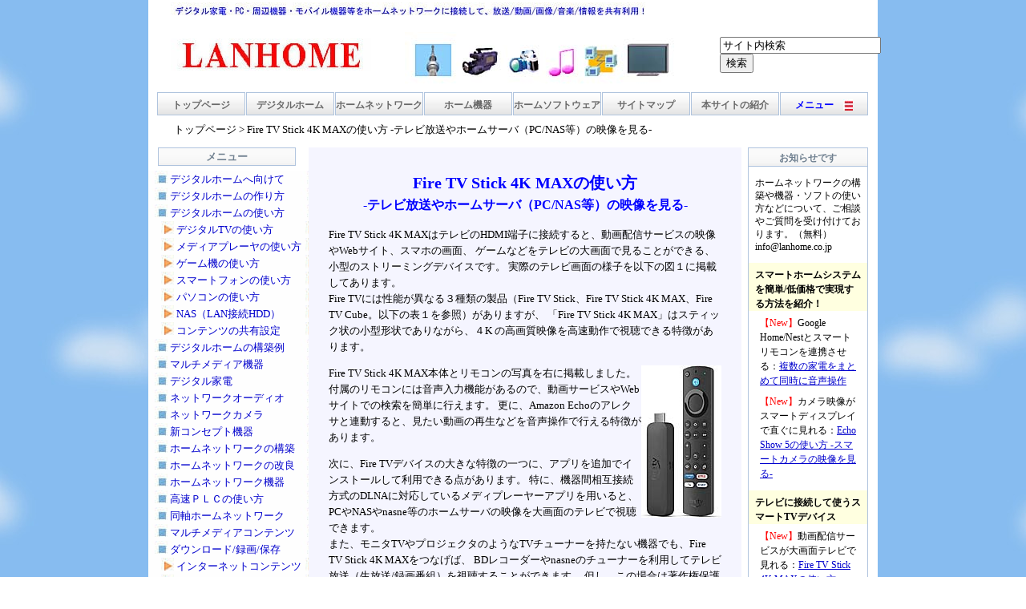

--- FILE ---
content_type: text/html; charset=UTF-8
request_url: https://lanhome.co.jp/device/firetv_stick.html
body_size: 15892
content:
<!DOCTYPE HTML>
<HTML lang="ja">
<HEAD>
<META http-equiv="Content-Type" content="text/html; charset=utf-8">
<META name="viewport" content="width=device-width, initial-scale=1">

<META name="description" content="Fire TV Stick 4K MAXはテレビのHDMI端子に接続すれば、動画配信サービスやホームサーバーの映像を大画面で視聴できます。">
<META name="keywords" content="Fire TV Stick 4K MAX,テレビ,HDMI,動画視聴,動画配信サービス,TV放送,ホームサーバ,ホームネットワーク">
<TITLE>Fire TV Stick 4K MAXの使い方 -テレビ放送やホームサーバ（PC/NAS等）の映像を見る-｜Lanhome</TITLE>

<LINK rel="stylesheet" type="text/css" href="style1.css">
<LINK rel="stylesheet" media="(max-width:640px)" href="mobile_style1.css">

</HEAD>

<BODY>

<DIV id="ground">

<!-- Header Start -->

<DIV id="header">

<DIV id="top">
<DIV id="top0">
<picture>
  <source media="(max-width: 640px)" srcset="image/bar-sp.jpg" width="32" height="3">
  <img src="image/head.jpg" width="600" height="17" alt="概要" class="left">
</picture>
</DIV>
<DIV id="logo1">
  <img src="image/lanhome5.jpg" alt="LANHOME（ランホーム）" width="250" height="40" class="image0">
</DIV>
<DIV id="logo2">
<picture>
  <source media="(max-width: 640px)" srcset="image/bar-sp.jpg" width="32" height="3">
  <img src="image/logo2.jpg" width="341" height="68" alt="放送と動画（ビデオ）と静止画（写真）と音楽をホームネットワーク（家庭内LAN）を利用してテレビ（ＴＶ）で視聴">
</picture>
</DIV>
<DIV id="logo3">

<!-- SiteSearch Google -->
<div class="cse-branding-bottom" style="background-color:#FFFFFF;color:#000000">
  <div class="cse-branding-form">
    <form action="https://www.lanhome.co.jp/kensaku.html" id="cse-search-box">
      <div><BR>
        <input type="hidden" name="cx" value="partner-pub-4247515067961898:nkf1jm-wndg">
        <input type="hidden" name="cof" value="FORID:10">
        <input type="hidden" name="ie" value="Shift_JIS">
        <input type="text" name="q" size="23" value="サイト内検索"><BR>
        <input type="submit" name="sa" value="&#x691c;&#x7d22;">
      </div>
    </form>
  </div>
</div>
<!-- SiteSearch Google -->

</DIV>
</DIV>

<DIV id="top_menu">
<DIV id="menu_t">
  <ul>
    <li><a href="https://www.lanhome.co.jp/">トップページ</a></li>
    <li><a href="https://www.lanhome.co.jp/multimediahome.html">デジタルホーム</a></li>
    <li><a href="https://www.lanhome.co.jp/homenetwork.html">ホームネットワーク</a></li>
    <li><a href="https://www.lanhome.co.jp/homedevice.html">ホーム機器</a></li>
    <li><a href="https://www.lanhome.co.jp/homesoftware.html">ホームソフトウェア</a></li>
    <li><a href="https://www.lanhome.co.jp/sitemap.html">サイトマップ</a></li>
    <li><a href="https://www.lanhome.co.jp/site_shoukai.html">本サイトの紹介</a></li>
    <li><a href="https://www.lanhome.co.jp/menu.html"><span style="color:blue;">
         メニュー</span>　<span style="background-image:url(image/bar101.jpg);">　</span></a></li>
  </ul>
</DIV>
</DIV>

<DIV id="top_pan">
<p class="pan_txt" style="padding-bottom:15px;">
トップページ &gt;
Fire TV Stick 4K MAXの使い方 -テレビ放送やホームサーバ（PC/NAS等）の映像を見る-
</p>
</DIV>

</DIV>
<!-- Header End -->


<DIV id="container1">

<!-- Main Contents Start -->

<DIV id="container2">

<DIV id="main1">

<BR>

<h1>
Fire TV Stick 4K MAXの使い方<BR><span style="font-size:16px;font-weight:bold;">-テレビ放送やホームサーバ（PC/NAS等）の映像を見る-</span>
</h1>

<p class="txt1">
Fire TV Stick 4K MAXはテレビのHDMI端子に接続すると、動画配信サービスの映像やWebサイト、スマホの画面、
ゲームなどをテレビの大画面で見ることができる、小型のストリーミングデバイスです。
実際のテレビ画面の様子を以下の図１に掲載してあります。
<BR>
Fire TVには性能が異なる３種類の製品（Fire TV Stick、Fire TV Stick 4K MAX、Fire TV Cube。以下の表１を参照）がありますが、
「Fire TV Stick 4K MAX」はスティック状の小型形状でありながら、４K の高画質映像を高速動作で視聴できる特徴があります。
</p>
<p class="txt1">
<img src="images/fire_tv/fire_tv_stick_4K_max.jpg" width="100" alt="Fire TV Stick 4K MAX" align="right">
Fire TV Stick 4K MAX本体とリモコンの写真を右に掲載しました。
付属のリモコンには音声入力機能があるので、動画サービスやWebサイトでの検索を簡単に行えます。
更に、Amazon Echoのアレクサと連動すると、見たい動画の再生などを音声操作で行える特徴があります。
</p>
<p class="txt1">
次に、Fire TVデバイスの大きな特徴の一つに、アプリを追加でインストールして利用できる点があります。
特に、機器間相互接続方式のDLNAに対応しているメディプレーヤーアプリを用いると、
PCやNASやnasne等のホームサーバの映像を大画面のテレビで視聴できます。
<BR>
また、モニタTVやプロジェクタのようなTVチューナーを持たない機器でも、Fire TV Stick 4K MAXをつなげば、
BDレコーダーやnasneのチューナーを利用してテレビ放送（生放送/録画番組）を視聴することができます。
但し、この場合は著作権保護方式のDTCP-IPにも対応するアプリを用いる必要があります。
</p>

<p class="h" style="margin-top:15px;margin-bottom:8px;">
図１ Fire TV Stick 4K MAXのホーム画面例（テレビの画面）
</p>
<img src="images/fire_tv/fire_tv_4k_1.jpg" width="400" height="225" class="image1" alt="Fire TV Stick 4K MAXのホーム画面例（テレビの画面）">

<p class="txt1" style="margin-top:15px;margin-bottom:0px;">
Fire TV Stick 4K MAXの利用例を示す機器構成図を図２に示しましたが、
他のホームネットワーク機器と連携して次のような使い方ができます。
</p>
 <ul class="l1" style="margin-left:10px;">
  <li>インターネット上の各種動画配信サービスをテレビで視聴する</li>
  <li>ホームネットワーク上のサーバー機器のコンテンツをテレビで視聴する</li>
  <li>スマートフォン/タブレットやPCの画面をテレビに表示する</li>
  <li>ゲームや情報サービスをテレビで楽しむ</li>
  <li>ネットワークカメラの映像を大画面のテレビで見る</li>
 </ul>
<p class="txt1" style="margin-bottom:0px;">
以下では、Fire TV Stick 4K MAXの使い方として、ホームネットワークに接続されたPC/NASなどのホームサーバーや、
他の映像機器との連携を中心に、
</p>
 <ol class="l2" style="margin-left:10px;">
  <li>Fire TV Stick 4K MAXの概要と特徴</li>
  <li>Fire TV Stick 4K MAXの設定</li>
  <li>Fire TV Stick 4K MAXのいろいろな使い方</li>
 </ol>
<p class="txt1" style="margin-top:0px;margin-bottom:10px;">
について紹介していきます。
</p>

<p class="h" style="margin-top:15px;margin-bottom:8px;">
図２ Fire TV Stick 4K MAXの使い方
</p>
<img src="images/fire_tv/fire_tv_4k_2.jpg" width="516" height="252" class="image1" alt="Fire TV Stick 4K MAXの使い方">

<p><BR></p>

<DIV align="center">

<DIV id="comment">
<span style="font-weight:bold;">＜新製品情報＞</span><BR>
<span style="font-weight:bold;text-decoration:underline;">
新世代のFire TV 4K(第2世代)とFire TV 4K Max(第2世代)が2023年10月18日から発売</span>
<BR>
「<a target="_blank" href="https://www.amazon.co.jp/Fire-TV-Stick-4K-%25E7%25AC%25AC2%25E4%25B8%2596%25E4%25BB%25A3-%25E3%2582%25B9%25E3%2583%2588%25E3%2583%25AA%25E3%2583%25BC%25E3%2583%259F%25E3%2583%25B3%25E3%2582%25B0%25E3%2583%25A1%25E3%2583%2587%25E3%2582%25A3%25E3%2582%25A2%25E3%2583%2597%25E3%2583%25AC%25E3%2583%25BC%25E3%2583%25A4%25E3%2583%25BC/dp/B0BW2L198L/ref=sr_1_3?__mk_ja_JP=%25E3%2582%25AB%25E3%2582%25BF%25E3%2582%25AB%25E3%2583%258A&amp;crid=3R2L52MX1TCIH&amp;keywords=Fire+TV+4K&amp;qid=1697318060&amp;sprefix=fire+tv+4k%252Caps%252C153&amp;sr=8-3&_encoding=UTF8&tag=lanhome2008-22&linkCode=ur2&linkId=e8d06a07ef8a930f7ec4c867878f8979&camp=247&creative=1211">
<em>Fire TV 4K</em>
</a>」は、1.7GHzのクアッドコアプロセッサを搭載し、シリーズで初めてWi-Fi 6にも対応。
<BR>
「<a target="_blank" href="https://www.amazon.co.jp/Fire-TV-Stick-4K-Max-%25E7%25AC%25AC2%25E4%25B8%2596%25E4%25BB%25A3-%25E3%2582%25B9%25E3%2583%2588%25E3%2583%25AA%25E3%2583%25BC%25E3%2583%259F%25E3%2583%25B3%25E3%2582%25B0%25E3%2583%25A1%25E3%2583%2587%25E3%2582%25A3%25E3%2582%25A2%25E3%2583%2597%25E3%2583%25AC%25E3%2583%25BC%25E3%2583%25A4%25E3%2583%25BC/dp/B0BW37QY2V/ref=sr_1_2?__mk_ja_JP=%25E3%2582%25AB%25E3%2582%25BF%25E3%2582%25AB%25E3%2583%258A&amp;crid=3R2L52MX1TCIH&amp;keywords=Fire+TV+4K&amp;qid=1697318060&amp;sprefix=fire+tv+4k%252Caps%252C153&amp;sr=8-2&_encoding=UTF8&tag=lanhome2008-22&linkCode=ur2&linkId=5253fa2641699633a1d6bab84d5b7f03&camp=247&creative=1211">
<em>Fire TV 4K Max</em>
</a>」は、2.0GHzクアッドコアプロセッサを採用し、アプリの高速起動ができる。
Wi-Fi 6Eにも対応し、高精細な4Kビデオ再生ができる。ストレージ容量は「Fire TV Stick史上最大」の16GBに強化。
</DIV>
<BR>

<DIV id="comment1">
<span style="font-weight:bold;">＜関連情報＞</span><BR>
<span style="font-weight:bold;text-decoration:underline;">スマートディスプレイ「Echo Show 15」について</span>
<BR>
15.6型フルHDスクリーンを搭載したスマートディスプレイ「Echo Show 15」が2022年12月にソフトウェアアップデートされて、
Fire TV機能が利用できるようになりました。
<BR>
ここで紹介しているように、動画配信サービスの視聴だけでなく、
地デジ/BS/CS放送やBDレコーダー/デジタルTVの録画番組を視聴することも可能です。
</DIV>
<BR>

<DIV id="comment2">
<p class="comment">
<span style="font-weight:bold;">＜関連ページ＞</span>
<BR>
<a href="https://www.lanhome.co.jp/smarthome/echo_show15_tv.html"><em>Echo Show 15でテレビ放送（生放送/録画番組）を見る</em></a><BR>
（地デジ/BS/CS放送やBDレコーダー/デジタルTVの録画番組を視聴する方法を紹介）
</p>
<p class="comment" style="margin-top:10px;">
<a href="https://www.lanhome.co.jp/smarthome/echo_show15.html"><em>Echo Show 15の使い方 -動画配信サービスの映像を視聴-</em></a><BR>
（Echo Show 15がアップデートされてFire TV機能が利用できるようになりました。具体的な使い方を紹介）
</p>
<p class="comment" style="margin-top:10px;">
<a href="https://www.lanhome.co.jp/hdmi_device.html"><em>HDMIデバイスの使い方</em></a><BR>
（テレビのHDMI端子に挿すだけでインターネット動画等を大画面で視聴）
</p>
<p class="comment" style="margin-top:10px;">
<a href="https://www.lanhome.co.jp/device/chromecast.html"><em>Chromecast（クロームキャスト）の使い方（１）－概要と設定－</em></a><BR>
（YouTubeやHulu等の映像配信サービスを大画面のTVに表示できます。）
</p>
</DIV>

</DIV>

<BR>

<!-- ///// -->

<HR SIZE="2">

<!-- Google Adsense Res1 Start -->

<!-- Responsible1 -->
<ins class="adsbygoogle"
     style="display:block"
     data-ad-client="ca-pub-4247515067961898"
     data-ad-slot="6851764675"
     data-ad-format="auto"></ins>
<script>
(adsbygoogle = window.adsbygoogle || []).push({});
</script>

<!-- Google Adsense End -->

<HR SIZE="2">

<DIV id="middle">
<script type="text/javascript" charset="Shift_JIS" src="https://www.lanhome.co.jp/menu_box1/middle.js"></script>
</DIV>

<HR SIZE="2">

<BR>

<h2>Fire TV Stick 4K MAXの概要と特徴</h2>

<DIV id="main11">
<p class="txt4" style="padding-top:10px;">
Fire TV Stick 4K MAXは2021年10月にAmazonから発売され、最新版は2023年10月に発売されました。
<BR>
Fire TVは現在3種類の製品が発売されていますが、主な仕様を以下の表１にまとめてあります。
<BR>
Fire TV Stick 4K MAXとFire TV StickはHDMI出力端子をそのままテレビ/モニタ/プロジェクタ等のHDMI入力ポートに差し込めますが、
延長ケーブル（10cm）も付属されています。
<p class="txt4">
Fire TV Stick 4K MAXの最新版（第2世代）は、Fire TV Stickと比べるとプロセッサの能力が優れて、
ストレージは倍と大きくなっており、高速なWiFi6Eに対応しているので、高画質映像の処理性能が向上しています。

</p>

<p class="h" style="margin-top:20px;margin-bottom:8px;font-weight:bold;">
表１　Amazon Fire TV製品の比較
</p>

<DIV align="center">
<TABLE width="95%"  class="tbl20" summary="スマートリモコンの比較">
  <TR>
    <TH width="16%">製品名</TH>
    <TH width="28%">
    Fire TV Stick 4K
    </TH>
    <TH width="28%">
    Fire TV Stick 4K MAX
    </TH>
    <TH width="28%">
    Fire TV Cube
    </TH>
  </TR>
  <TR>
    <TD bgcolor="#F5F5FF">最新版の発売日</TD>
    <TD>2023年10月18日</TD>
    <TD>2023年10月18日</TD>
    <TD>2022年4月14日</TD>
  </TR>
  <TR>
    <TD bgcolor="#F5F5FF">外観</TD>
    <TD><img src="images/fire_tv/fire_tv_stick_4K.jpg" width="100" class="image3" alt="Fire TV Stick 4K" align="center"></TD>
    <TD><img src="images/fire_tv/fire_tv_stick_4K_max.jpg" width="100" class="image3" alt="Fire TV Stick 4K MAX" align="center"></TD>
    <TD><img src="images/fire_tv/fire_tv_cube_100.jpg" width="100" class="image3" alt="Fire TV Cube" align="center"></TD>
  </TR>
  <TR>
    <TD bgcolor="#F5F5FF">プロセッサ</TD>
    <TD>クアッドコア<BR>1.7 GHz</TD>
    <TD>クアッドコア<BR>2.0Hz MT8696T</TD>
    <TD>オクタコア<BR> (クアッドコア: 最大2.2GHz + クアッドコア: 最大2.0GHz)</TD>
  </TR>
  <TR>
    <TD bgcolor="#F5F5FF">GPU</TD>
    <TD>GE9215, <BR>650MHz</TD>
    <TD>GE9215, <BR>850MHz</TD>
    <TD>ARM G52 MP8、<BR>800MHz</TD>
  </TR>
  <TR>
    <TD bgcolor="#F5F5FF">メモリ</TD>
    <TD>2GB</TD>
    <TD>2GB</TD>
    <TD>2GB</TD>
  </TR>
  <TR>
    <TD bgcolor="#F5F5FF">ストレージ</TD>
    <TD>8GB</TD>
    <TD>16GB</TD>
    <TD>16GB</TD>
  </TR>
  <TR>
    <TD bgcolor="#F5F5FF">wifi</TD>
    <TD>802.11a/b/g<BR>/n/ac/ax <BR>Wi-Fi 6対応</TD>
    <TD>802.11a/b/g<BR>/n/ac/ax<BR>Wi-Fi 6E対応</TD>
    <TD>802.11a/b/g<BR>/n/ac/ax<BR>Wi-Fi 6対応</TD>
  </TR>
  <TR>
    <TD bgcolor="#F5F5FF">イーサネット<BR>ポート</TD>
    <TD>外部ドングル<BR>（10/100Mbps）</TD>
    <TD>外部ドングル<BR>（10/100Mbps）</TD>
    <TD>内蔵<BR>10/100Mbps</TD>
  </TR>
  <TR>
    <TD bgcolor="#F5F5FF">入出力端子</TD>
    <TD>HDMI出力、<BR>Micro-USB<BR>(電源用)</TD>
    <TD>HDMI出力、<BR>Micro USB<BR> (電源用)</TD>
    <TD>HDMI 2.1出力、<BR>HDMI 2.1入力、<BR>電源ポート、<BR>USB‐A 2.0 、<BR>
           赤外線 (IR) 、<BR>イーサネット(10/100Mbps)、<BR>スピーカー内蔵</TD>
  </TR>
  <TR>
    <TD bgcolor="#F5F5FF">出力</TD>
    <TD>2160p、1080p、720p、<BR>最大60fps</TD>
    <TD>2160p、1080p、720p、最大60fps</TD>
    <TD>2160p、1080p、720p、最大60fps</TD>
  </TR>
  <TR>
    <TD bgcolor="#F5F5FF">付属<BR>リモコン</TD>
    <TD>Alexa対応音声認識リモコン(第3世代)</TD>
    <TD>Alexa対応音声認識リモコンEnhanced</TD>
    <TD>Alexa対応音声認識リモコン(第3世代)</TD>
  </TR>
  <TR>
    <TD bgcolor="#F5F5FF">最新版<BR>価格<BR>口コミ</TD>
    <TD>第2世代<BR>
<a target="_blank" href="https://www.amazon.co.jp/Fire-TV-Stick-4K-%25E7%25AC%25AC2%25E4%25B8%2596%25E4%25BB%25A3-%25E3%2582%25B9%25E3%2583%2588%25E3%2583%25AA%25E3%2583%25BC%25E3%2583%259F%25E3%2583%25B3%25E3%2582%25B0%25E3%2583%25A1%25E3%2583%2587%25E3%2582%25A3%25E3%2582%25A2%25E3%2583%2597%25E3%2583%25AC%25E3%2583%25BC%25E3%2583%25A4%25E3%2583%25BC/dp/B0BW2L198L/ref=sr_1_3?__mk_ja_JP=%25E3%2582%25AB%25E3%2582%25BF%25E3%2582%25AB%25E3%2583%258A&amp;crid=3R2L52MX1TCIH&amp;keywords=Fire+TV+4K&amp;qid=1697318060&amp;sprefix=fire+tv+4k%252Caps%252C153&amp;sr=8-3&_encoding=UTF8&tag=lanhome2008-22&linkCode=ur2&linkId=e8d06a07ef8a930f7ec4c867878f8979&camp=247&creative=1211">
<em>Fire TV 4K</em>
</a>
    </TD>
    <TD>第2世代<BR>
<a target="_blank" href="https://www.amazon.co.jp/Fire-TV-Stick-4K-Max-%25E7%25AC%25AC2%25E4%25B8%2596%25E4%25BB%25A3-%25E3%2582%25B9%25E3%2583%2588%25E3%2583%25AA%25E3%2583%25BC%25E3%2583%259F%25E3%2583%25B3%25E3%2582%25B0%25E3%2583%25A1%25E3%2583%2587%25E3%2582%25A3%25E3%2582%25A2%25E3%2583%2597%25E3%2583%25AC%25E3%2583%25BC%25E3%2583%25A4%25E3%2583%25BC/dp/B0BW37QY2V/ref=sr_1_2?__mk_ja_JP=%25E3%2582%25AB%25E3%2582%25BF%25E3%2582%25AB%25E3%2583%258A&amp;crid=3R2L52MX1TCIH&amp;keywords=Fire+TV+4K&amp;qid=1697318060&amp;sprefix=fire+tv+4k%252Caps%252C153&amp;sr=8-2&_encoding=UTF8&tag=lanhome2008-22&linkCode=ur2&linkId=5253fa2641699633a1d6bab84d5b7f03&camp=247&creative=1211">
<em>Fire TV 4K Max</em>
</a>
    </TD>
    <TD>第3世代<BR>
<a target="_blank" href="https://www.amazon.co.jp/Amazon-Fire-TV-Cube-Alexa%25E5%25AF%25BE%25E5%25BF%259C%25E9%259F%25B3%25E5%25A3%25B0%25E8%25AA%258D%25E8%25AD%2598%25E3%2583%25AA%25E3%2583%25A2%25E3%2582%25B3%25E3%2583%25B3%25E4%25BB%2598%25E5%25B1%259E-%25E3%2582%25B9%25E3%2583%2588%25E3%2583%25AA%25E3%2583%25BC%25E3%2583%259F%25E3%2583%25B3%25E3%2582%25B0%25E3%2583%25A1%25E3%2583%2587%25E3%2582%25A3%25E3%2582%25A2%25E3%2583%2597%25E3%2583%25AC%25E3%2583%25BC%25E3%2583%25A4%25E3%2583%25BC/dp/B09BZY8HBN/ref=sr_1_8?crid=2N1ZZ4970TLMN&amp;keywords=fire+tv+stick&amp;qid=1676298185&amp;sprefix=fire+tv%252Caps%252C200&amp;sr=8-8&_encoding=UTF8&tag=lanhome2008-22&linkCode=ur2&linkId=3b48bd501138a825003233fbf4d144ae&camp=247&creative=1211">
<em>Fire TV Cube</em>
</a>
    </TD>
  </TR>
</TABLE>
</DIV>
<BR>

<p class="txt4" style="padding-top:0px;font-size:15px;font-weight:bold;text-decoration:underline;">
Fire TV Stick 4K MAXをホームネットワークに接続
</p>
<p class="txt4">
Fire TV Stick 4K MAXをホームネットワークに接続した場合の構成例を図３に示しました。
WiFiを内蔵しているので、家庭内のWiFiルーターに接続するとインターネットに接続することができ、
ホームネットワークに接続されているPC、NASやBDレコーダ/デジタルTV等とも連携することができます。
<BR>
また、有線で接続できる<a target="_blank" href="https://www.amazon.co.jp/Amazon-53-006017-%25E3%2582%25A4%25E3%2583%25BC%25E3%2582%25B5%25E3%2583%258D%25E3%2583%2583%25E3%2583%2588%25E3%2582%25A2%25E3%2583%2580%25E3%2583%2597%25E3%2582%25BF/dp/B01LXP5TXI/?_encoding=UTF8&amp;pd_rd_w=yBIml&amp;content-id=amzn1.sym.f63fe5ea-01b2-4de0-aa1d-d87af2429467&amp;pf_rd_p=f63fe5ea-01b2-4de0-aa1d-d87af2429467&amp;pf_rd_r=YEASDP0RM28RM5PD64X0&amp;pd_rd_wg=SrQg4&amp;pd_rd_r=2506bd3d-04b6-4b6f-8600-8fabfdbdb1d1&amp;ref_=pd_gw_ci_mcx_mr_hp_atf_m&_encoding=UTF8&tag=lanhome2008-22&linkCode=ur2&linkId=57ea04ee7a5905d4764439d9c1df20bb&camp=247&creative=1211">
<em>イーサネットアダプタ</em>
</a>が別売りで用意されています。
</p>
<p class="txt4" style="padding-bottom:10px;">
Fire TV Stick 4K MAXを用いて動画配信サービスの動画を快適に視聴するには、5Mbps以上の回線速度が必要とされております。
また、４K映像では15Mbps以上の回線速度が利用できる通信環境が望ましいです。
</p>

</DIV>

<p class="h" style="margin-top:20px;margin-bottom:8px;">
図３ Fire TV Stick 4K MAXをホームネットワークに接続
</p>
<img src="images/fire_tv/fire_tv_4k_3.jpg" width="516" height="391" class="image1" alt="Fire TV Stick 4K MAXをホームネットワークに接続">

<p><BR></p>

<HR SIZE="2">
<BR>

<h2>Fire TV Stick 4K MAXの設定</h2>

<DIV id="main12">
<p class="txt4" style="padding-top:10px;margin-bottom:5px;">
Fire TV Stick 4K MAXの初期設定は画面の指示に従って操作すれば簡単に行うことができ、以下の手順で設定していきます。
</p>
 <ol class="l2">
  <li>電源アダプタをコンセントに挿して電源を入れる。</li>
  <li>リモコン認証（ペアリング）の画面になるので、リモコンの「再生/一時停止」ボタンを押す。</li>
  <li>言語を選択する。</li>
  <li>WiFiを設定する（SSIDを選んで、パスワードを入力）。</li>
  <li>最新ソフトウェアのアップデートが始まる。</li>
  <li>Amazonアカウントを登録する（アクティベーションを使う方式、又は、アカウント情報を直接入力する方法があります）。</li>
  <li>機能制限を設定する（スキップ可能）。</li>
  <li>リモコンの音量ボタンを設定する。</li>
  <li>アプリの一括ダウンロードを行える。</li>
  <li>プロフィールを選択する。</li>
 </ol>
<p class="txt4" style="margin-top:5px;">
以上で基本的な設定は終了しますので、この後は必要なアプリをダウンロードしてインストールしておきます。
</p>
<p class="txt4" style="padding-top:10px;margin-bottom:0px;font-size:15px;font-weight:bold;text-decoration:underline;">
アプリの入手方法
</p>
<p class="txt4" style="margin-top:5px;">
Amazon Prime Video、Netflix等々の主なアプリはインストール済みになっていますが、
新たなアプリが必要な場合は「検索」の「アプリストア」でダウンロード/インストールすることができます。
<BR>
図４に各種アプリの例を掲載しました。
</p>

<p class="h" style="margin-top:15px;margin-bottom:8px;">
図４ Fire TV Stick 4K MAXの各種アプリ
</p>
<img src="images/fire_tv/fire_tv_4k_4.jpg" width="460" height="259" class="image1" alt="Fire TV Stick 4K MAXの各種アプリ">

<p class="txt4" style="padding-top:10px;margin-bottom:0px;font-size:15px;font-weight:bold;text-decoration:underline;">
Fire TV Stick 4K MAXの各種設定
</p>
<p class="txt4" style="margin-top:5px;">
Fire TV Stick 4K MAXを操作するための各種設定は、ホーム画面（図１を参照）の中央右側にある「設定（歯車マーク）」で行います。
この設定画面を以下の図５に掲載しました。
</p>

<p class="h" style="margin-top:15px;margin-bottom:8px;">
図５ Fire TV Stick 4K MAXの各種設定
</p>
<img src="images/fire_tv/fire_tv_4k_5.jpg" width="460" height="259" class="image1" alt="Fire TV Stick 4K MAXの各種設定">

</DIV>

<p><BR></p>

<HR SIZE="2">
<BR>

<h3 style="font-size:19px;color:blue;text-align:center;line-height:26px;">Fire TV Stick 4K MAXのいろいろな使い方</h3>

<DIV id="main13">
<p class="txt4" style="padding-top:10px;">
Fire TV Stick 4K MAXは色々な使い方ができますが、主なものを紹介していきます。
</p>
<p class="txt4" style="padding-top:5px;margin-bottom:0px;">
<span style="font-weight:bold;">（１）動画配信サービスの動画をテレビで視聴</span><BR>
利用できる動画配信サービスを以下に列挙しました。
<BR>
図６にはHuluの場合を掲載してあります。
<BR>
Amazon Prime Videoは同時視聴できるのは3台までです。また、同じコンテンツは2台までは同時視聴できます。
</p>
<p class="txt4" style="margin-top:5px;margin-bottom:0px;">
<span style="text-decoration:underline;">定額制動画配信サービス</span>
</p>
 <ul class="l1">
  <li>Amazon Prime Video</li>
  <li>Netflix</li>
  <li>Hulu</li>
  <li>dTV</li>
  <li>U-NEXT</li>
  <li>Disny+</li>
  <li>dアニメストア</li>
  <li>DAZN</li>
  <li>TELSA</li>
  <li>他</li>
 </ul>
<p class="txt1" style="margin-top:5px;margin-bottom:0px;">
<span style="text-decoration:underline;">無料の動画配信サービス</span>
</p>
 <ul class="l1">
  <li>Youtube</li>
  <li>ABEMA</li>
  <li>TVer</li>
  <li>他</li>
 </ul>

<p class="h" style="margin-top:15px;margin-bottom:8px;">
図６ 動画配信サービスをテレビで視聴
</p>
<img src="images/fire_tv/fire_tv_4k_6.jpg" width="460" height="259" class="image1" alt="動画配信サービスをテレビで視聴">
<BR>

</p>
<p class="txt4" style="padding-top:10px;margin-bottom:0px;">
<span style="font-weight:bold;">（２）サーバ機器（PC、NAS、他）のコンテンツを再生</span><BR>
機器間相互接続方式DLNAやUPnPに対応しているプレーヤーアプリを用いると、ホームネットワークに接続されているPC、
NAS等の動画/画像/音楽をFire TV Stick 4K MAXで再生することができます。
<BR>
プレーヤーアプリとしては無料のVLCメディアプレーヤーや有料のDiXiM Playなどがありますので、ダウンロードしてインストールしておきます。
</p>
<p class="txt4" style="margin-top:7px;">
VLCを用いた場合の画面例を図７に掲載しました。
「ローカルネットワーク」を選ぶとホームネットワークに接続されているサーバー機器が表示されるので、
そこに保存されている動画/画像/音楽等を再生できます。
</p>

<p class="h" style="margin-top:15px;margin-bottom:8px;">
図７ PCやNASのコンテンツを再生
</p>
<img src="images/fire_tv/fire_tv_4k_7.jpg" width="460" height="259" class="image1" alt="PCやNASのコンテンツを再生">
<BR>

</p>
<p class="txt4" style="padding-top:10px;margin-bottom:0px;">
<span style="font-weight:bold;">（３）モニタTVやプロジェクタでテレビ放送（生放送、録画番組）を見る</span><BR>
TVチューナーが無いモニタTVやプロジェクタでも、Fire TV Stick 4K MAXをつなぐと地上波やBS/CS放送を見ることができます。
ホームネットワークにBDレコーダやネットワークHDDのnasne等を接続しておいて、
そのチューナーを利用してテレビ放送（生放送、録画番組）を見ることになります。
また、デジタルTVやNASの録画番組も視聴できます。
</p>
<p class="txt4" style="margin-top:7px;">
この場合は、アプリとしては機器間相互接続方式DLNAと著作権保護方式DTCP-IPに対応しているメディアプレーヤーアプリを利用します。
このようなプレーヤーアプリとしてはDiXiM Playが利用できますので、アプリの画面例を図８に掲載しました。
「まずはお試し」を選ぶと、テレビ放送の場合は1分間のお試し視聴ができますので、
所有しているBDレコーダ等の機器が利用できるかを事前に確認できます。
</p>
<p class="h" style="margin-top:15px;margin-bottom:8px;">
図８ テレビ放送（生放送、録画番組）が視聴できるDiXiM Play
</p>
<img src="images/fire_tv/fire_tv_4k_8.jpg" width="460" height="259" class="image1" alt="テレビ放送（生放送、録画番組）が視聴できるDiXiM Play">
<BR>

</p>
<p class="txt4" style="padding-top:10px;">
<span style="font-weight:bold;">（４）パソコンとの連携（PCからキャストされた動画を再生）</span><BR>
PCのプレーヤーソフトがキャスト機能を持っている場合は、PCの映像コンテンツをFire TV Stick 4K MAXで再生することができます。
利用できるプレーヤーソフトとしては、
<a href="https://linksynergy.jrs5.com/fs-bin/click?id=1Rbc4uucuvQ&offerid=322606.10000072&type=4&subid=0" target="_blank">
<em>Cyberlink社のPower DVD</em></a>があります。
<BR>
Power DVD 21 Ultraを用いた場合の事例を図９に掲載しました。
動画コンテンツを右クリックすると、再生先のデバイスが表示されるので、その中から「fire tv」を選ぶと大画面のテレビで視聴できます。
但し、Fire TV Stick 4K MAXには「PowerDVD Casting」アプリをダウンロード/インストールしておき、事前に起動しておく必要があります。
<BR>
「PowerDVD Casting」アプリのアイコンは図４をご覧ください。
</p>

<p class="h" style="margin-top:15px;margin-bottom:8px;">
図９ PCの動画をFire TV Stick 4K MAXにキャスト<BR>（Power DVD 21 Ultraを使用）
</p>
<img src="images/fire_tv/fire_tv_4k_9.jpg" width="460" height="297" class="image1" alt="Fire TV Stick 4K MAXにキャスト">
<BR>

</p>
<p class="txt4" style="padding-top:10px;margin-bottom:0px;">
<span style="font-weight:bold;">（５）スマホやPCの画面を表示する（ミラーリング）</span><BR>
Fire TV Stick 4K MAXのミラーリング機能を利用すると、スマホやパソコンの表示画面をそのままテレビの大画面に表示することができます。
このミラーリング機能は、以下の図10のように、
「設定（歯車アイコン）」の「ディスプレイとサウンド」の中の「ディスプレイミラーリングを有効にする」を選択すれば行えます。
</p>
<p class="txt4" style="margin-top:5px;margin-bottom:0px;font-weight:bold;text-decoration:underline;">
スマホ側の設定
</p>
<p class="txt4" style="margin-top:3px;">
Android OSの場合は、「設定」の「機器接続」で「接続の設定」を選びます。
そして、「スクリーンミラーリング」を選んで「開始」をタップすれば、利用できる機器としてFire TV Stick 4K MAXの名前が表示されるので、
これをタップすればスマホの画面がテレビの画面に表示されます。
<BR>
なお、キャストできるデバイスとしては表示されないので、
<a href="https://www.lanhome.co.jp/device/chromecast.html"><em>Chromecast</em></a>のようなキャスト機能はありません。
</p>

<p class="h" style="margin-top:15px;margin-bottom:8px;">
図10 Fire TV Stick 4K MAXのミラーリングを有効にする
</p>
<img src="images/fire_tv/fire_tv_4k_10.jpg" width="460" height="259" class="image1" alt="Fire TV Stick 4K MAXのミラーリングを有効にする">
<BR>

</p>
<p class="txt4" style="padding-top:10px;">
<span style="font-weight:bold;">（６）ブラウザ（Silk）でインターネットにアクセスする</span><BR>
Fire TV Stick 4K MAXにはインターネットにアクセスするためのブラウザアプリとして「Silk」が用意されています。
この他には「Firefox」がありましたが現在は利用できなくなっています。
</p>
<p class="txt4" style="padding-top:10px;">
<span style="font-weight:bold;">（７）スマートホームデバイスとの連携</span><BR>
2022年9月28日にソフトウェアアップデートが行われて、スマートホームデバイスを簡単に操作できる「スマートホームダッシュボード」と、
Alexaの便利な機能にホーム画面から直接アクセスできる「Alexaショートカットパネル」が追加されました。
<BR>
リモコンの「Alexa」ボタンを押すと、以下の図11のような「Alexaショートカットパネル」が表示されるので、
「スマートホーム」アイコンを選ぶと「スマートホームダッシュボード」が表示されます。
<BR>
その画面例を図12に掲載しました。リモコンを操作して各デバイスをコントロールできます。
例えば、カメラ１を選ぶとネットワークカメラの映像をテレビの大画面で見ることができます。
</p>

<p class="h" style="margin-top:15px;margin-bottom:8px;">
図11 「Alexaショートカットパネル」の画面例
</p>
<img src="images/fire_tv/fire_tv_4k_11.jpg" width="460" height="259" class="image1" alt="「Alexaショートカットパネル」の画面例">
<BR>

<p class="h" style="margin-top:20px;margin-bottom:8px;">
図12 「スマートホームダッシュボード」の画面例
</p>
<img src="images/fire_tv/fire_tv_4k_12.jpg" width="460" height="259" class="image1" alt="「スマートホームダッシュボード」の画面例">

</p>
<p class="txt4" style="padding-top:10px;">
<span style="font-weight:bold;">（８）Alexa機能を利用する</span><BR>
付属のAlexa対応音声認識リモコンにある「Alexa」ボタンを押しながら、音声で指示するとAlexa機能を利用することができ、
回答結果をテレビ画面上にも表示してくれます。
</p>
<p class="txt4" style="padding-top:10px;">
<span style="font-weight:bold;">（９）ゲーム、音楽、写真を楽しむ</span><BR>
アプリストアにはゲームも用意されているのでテレビの大画面で楽しむことができます。
<BR>
音楽はAmazon Musicを利用できます。また、写真/画像はAmazonのクラウドにアップしておけば、Amazon Photosで見ることができます。
</p>
<p class="txt4" style="padding-top:10px;padding-bottom:10px;">
<span style="font-weight:bold;">（10）外出先で使用する</span><BR>
Fire TV Stick 4K MAXを外出先に持ち出してインターネットに接続できれば、動画配信サービスを視聴したり、
ブラウザアプリを用いてネット検索等を行う事ができます。
</p>

</DIV>
<BR>

<!-- main_end Start -->
<DIV id="main_end">
<div><a href="#"><em>ページトップへ戻る</em></a></div>
</DIV>
<!-- main_end End -->

<p><BR></p>

<!-- ↑↑メインコンテンツの終了↑↑ -->

</DIV>
<!-- main1 End -->


<!-- Side Start -->

<DIV id="side">

<!-- お知らせ -->
<DIV id="side1">
<script type="text/javascript" charset="Shift_JIS" src="https://www.lanhome.co.jp/side_box1/side1.js"></script>
</DIV>

<BR>

<!-- PR 広告 -->
<DIV id="side2">
<script type="text/javascript" charset="Shift_JIS" src="https://www.lanhome.co.jp/side_box1/side2.js"></script>
</DIV>

<BR>

<!-- 最新掲載記事 -->
<DIV id="side3">
<script type="text/javascript" charset="Shift_JIS" src="https://www.lanhome.co.jp/side_box1/side3.js"></script>
</DIV>

<BR>

<!-- 注目情報・ニュース -->
<DIV id="side4">
<script type="text/javascript" charset="Shift_JIS" src="https://www.lanhome.co.jp/side_box1/side4.js"></script>
</DIV>

<BR>

<!-- 注目キーワード -->
<DIV id="side5">
<script type="text/javascript" charset="Shift_JIS" src="https://www.lanhome.co.jp/side_box1/side5.js"></script>
</DIV>

<BR>

<!-- 人気記事ランキング -->
<DIV id="side6">
<script type="text/javascript" charset="Shift_JIS" src="https://www.lanhome.co.jp/side_box1/side6.js"></script>
</DIV>

<BR>

<!-- 注目製品 -->
<DIV id="side7">
<script type="text/javascript" charset="Shift_JIS" src="https://www.lanhome.co.jp/side_box1/side7.js"></script>
</DIV>

<BR>

<!-- 関連情報サイト -->
<DIV id="side8">
<script type="text/javascript" charset="Shift_JIS" src="https://www.lanhome.co.jp/side_box1/side8.js"></script>
</DIV>

<BR>

<!-- Shoppping Information -->
<DIV id="side9">
<script type="text/javascript" charset="Shift_JIS" src="https://www.lanhome.co.jp/side_box1/side9.js"></script>
</DIV>

<BR>

<!-- 無料相談のご案内 -->
<DIV id="side10">
<script type="text/javascript" charset="Shift_JIS" src="https://www.lanhome.co.jp/side_box1/side10.js"></script>
</DIV>

<BR>
</DIV>
<!-- Side End -->

</DIV>
<!-- container2 End -->


<!-- Side Menue Start -->

<DIV id="menu">

<div id="menubar">
<p class="menubar">メニュー</p>
</div>
<div id="menubar_ad">

</div>

<div class="list01">
<a href="https://www.lanhome.co.jp/multimediahome.html">
デジタルホームへ向けて</a>
<a href="https://www.lanhome.co.jp/system.html">
デジタルホームの作り方</a>
<a href="https://www.lanhome.co.jp/system2.html">
デジタルホームの使い方</a>
</div>

<div class="list02">
<a href="https://www.lanhome.co.jp/system2_DTV.html">
デジタルTVの使い方</a>
<a href="https://www.lanhome.co.jp/system2_NMP.html">
メディアプレーヤの使い方</a>
<a href="https://www.lanhome.co.jp/system2_GAME.html">
ゲーム機の使い方</a>
<a href="https://www.lanhome.co.jp/smartphone_use.html">
スマートフォンの使い方</a>
<a href="https://www.lanhome.co.jp/system2_PC.html">
パソコンの使い方</a>
<a href="https://www.lanhome.co.jp/nas.html">
NAS（LAN接続HDD）</a>
<a href="https://www.lanhome.co.jp/system2_SETUP.html">
コンテンツの共有設定</a>
</div>

<div class="list01">
<a href="https://www.lanhome.co.jp/system_a.html">
デジタルホームの構築例</a>
<a href="https://www.lanhome.co.jp/device.html">
マルチメディア機器</a>
<a href="https://www.lanhome.co.jp/kadendevice.html">
デジタル家電</a>
<a href="https://www.lanhome.co.jp/audio.html">
ネットワークオーディオ</a>
<a href="https://www.lanhome.co.jp/network_camera.html">
ネットワークカメラ</a>
<a href="https://www.lanhome.co.jp/device_new.html">
新コンセプト機器</a>
<a href="https://www.lanhome.co.jp/network.html">
ホームネットワークの構築</a>
<a href="https://www.lanhome.co.jp/network_2.html">
ホームネットワークの改良</a>
<a href="https://www.lanhome.co.jp/networkdevice.html">
ホームネットワーク機器</a>
<a href="https://www.lanhome.co.jp/plc.html">
高速ＰＬＣの使い方</a>
<a href="https://www.lanhome.co.jp/coax_network.html">
同軸ホームネットワーク</a>
<a href="https://www.lanhome.co.jp/content.html">
マルチメディアコンテンツ</a>
<a href="https://www.lanhome.co.jp/support_tool.html">
ダウンロード/録画/保存</a>
</div>

<div class="list02">
<a href="https://www.lanhome.co.jp/internet_download.html">
インターネットコンテンツ</a>
<a href="https://www.lanhome.co.jp/broadcast_storage.html">
デジタル放送の録画</a>
<a href="https://www.lanhome.co.jp/pctuner_storage.html">
デジタル放送チューナー</a>
<a href="https://www.lanhome.co.jp/videotape_storage.html">
テープ、ディスクの保存</a>
<a href="https://www.lanhome.co.jp/image_capture.html">
静止画のキャプチャー</a>
</div>

<div class="list01">
<a href="https://www.lanhome.co.jp/format.html">
ファイル形式の変換</a>
<a href="https://www.lanhome.co.jp/support_network.html">
LAN解析ツール</a>
<a href="https://www.lanhome.co.jp/technology.html">
技術紹介・解説</a>
<a href="https://www.lanhome.co.jp/video.html">
デモビデオ集</a>
<a href="https://www.lanhome.co.jp/faq.html">
ＦＡＱ</a>
</div>

<BR>

<!-- センタリング Start -->
<DIV align="center">

<DIV id="news_list">
<p class="menubar1" style="font-size:14px;">最新ニュース</p>
<div class="list">
<a href="https://www.lanhome.co.jp/news.html" style="padding-bottom:10px;">最新情報・ニュース</a>
</div>
</DIV>

<BR>

<DIV id="menu01">
<p class="menubar1">新規掲載/更新ページ</p>
<div class="list">
<a href="https://www.lanhome.co.jp/network/wifi7.html">Wi-Fi7の使い方</a>
<a href="https://www.lanhome.co.jp/device/quest3.html">Meta Quest 3の使い方</a>
<a href="https://www.lanhome.co.jp/support_network4.html">LAN解析ツール（４）-WiFi強度/チャンネル-</a>
<a href="https://www.lanhome.co.jp/smarthome/google_auto.html">複数の家電をまとめて同時に音声操作</a>
<a href="https://www.lanhome.co.jp/smarthome/nature_remo.html">Nature Remoの使い方 -家電をリモート操作-</a>
<a href="https://www.lanhome.co.jp/system_a.html">デジタルホームの構築例 -最新のシステム構成-</a>
<a href="https://www.lanhome.co.jp/wifi6.html">超高速無線LAN「Wi-Fi6・Wi-Fi6E」（11ax）の使い方</a>
<BR>
<a href="https://www.lanhome.co.jp/smarthome/switchbot.html">SwitchBotの使い方 -スマートホームを作る-</a>
<span style="font-size:12px;font-weight:bold;color:darkblue;padding-left:10px;line-height:18px;">
Fire TV Stick 4K MAX<BR>
　の使い方</span>
<BR>
<a href="https://www.lanhome.co.jp/smarthome/echo_show15_tv.html">Echo Show 15でテレビ放送（生放送/録画番組）を見る</a>
<a href="https://www.lanhome.co.jp/smarthome/echo_show15.html">Echo Show 15の使い方 -動画配信サービスの映像を視聴-</a>
<a href="https://www.lanhome.co.jp/device/anycast.html">AnyCastの使い方(1)</a>
<a href="https://www.lanhome.co.jp/device/anycast_wifi.html">AnyCastをWiFiルーターに接続</a>
<a href="https://www.lanhome.co.jp/networkcamera/atomcam.html">スマートカメラ「ATOM Cam」の使い方</a>
<a href="https://www.lanhome.co.jp/software/pdvd20.html">PowerDVD 24/23/22 Ultraの使い方</a>
<BR>
<a href="https://www.lanhome.co.jp/content/svod.html">定額動画配信サービス</a>
</div>
</DIV>

<BR>

<DIV id="menu11">
<p class="sidebar3">スマートホーム</p>
<div class="list">
<a href="https://www.lanhome.co.jp/smarthome.html">スマートホームとは</a>
<a href="https://www.lanhome.co.jp/smarthome/smarthome_system.html">スマートホームシステムの製品動向</a>
<a href="https://www.lanhome.co.jp/smarthome/smarthome_device.html">スマートホームデバイス</a>
<a href="https://www.lanhome.co.jp/smarthome/voice_control.html">音声で家電をリモートコントロール（ノールックAI家電）</a>
<a href="https://www.lanhome.co.jp/smarthome/remo_ifttt.html">Google Homeでいろいろな家電を同時に音声操作</a>
<a href="https://www.lanhome.co.jp/smarthome/smarthome_room.html">賃貸マンション/アパートの自室をスマートホームに</a>
<BR>
<a href="https://www.lanhome.co.jp/smarthome/smart_speaker.html">スマートスピーカー</a>
<a href="https://www.lanhome.co.jp/smarthome/smart_speaker2.html">スマートスピーカーの特徴比較と選び方</a>
<a href="https://www.lanhome.co.jp/smarthome/google_home.html">スマートスピーカー「Google Home」の使い方</a>
<a href="https://www.lanhome.co.jp/smarthome/line_wave.html">LINEのスマートスピーカー「WAVE」の使い方（１）</a>
<a href="https://www.lanhome.co.jp/smarthome/smart_remocon.html">スマートリモコンの使い方</a>
<a href="https://www.lanhome.co.jp/smarthome/eremote.html">スマートリモコンeRemoteの使い方</a>
<a href="https://www.lanhome.co.jp/smarthome/echo_show5.html">Echo Show 5の使い方 -スマートカメラの映像を見る-</a>
<a href="https://www.lanhome.co.jp/device/witv.html">ロケーションフリー装置WiTVの使い方</a>
<a href="https://www.lanhome.co.jp/system_a1.html">デジタルホームの構築例（１）</a>
</div>
</DIV>

<BR>

<DIV id="menu13">
<p class="sidebar3">ホームネットワーク</p>
<div class="list">
<a href="https://www.lanhome.co.jp/homenetwork_system.html">ホームネットワークシステム</a>
<a href="https://www.lanhome.co.jp/security/homenetwork_security.html">ホームネットワークのセキュリティ</a>
<a href="https://www.lanhome.co.jp/system/windows10_dlna.html">Windows10のホームネットワーク</a>
<a href="https://www.lanhome.co.jp/windows7_dlna.html">Windows7でネットワーク</a>
<a href="https://www.lanhome.co.jp/iot.html">IoTとホームネットワーク</a>
<a href="https://www.lanhome.co.jp/device/raspberry-pi.html">Raspberry Piを用いたDLNAホームサーバー</a>
<a href="https://www.lanhome.co.jp/system/mobile_system.html">格安SIMのモバイルルータでホームネットワーク</a>
</div>
</DIV>

<BR>

<DIV id="menu02">
<p class="sidebar3">ソフトウェアの使い方</p>
<div class="list">
<a href="https://www.lanhome.co.jp/software/mezzmo.html">サーバソフトMezzmo</a>
<a href="https://www.lanhome.co.jp/software/kodi.html">サーバーソフトKodiの使い方</a>
<a href="https://www.lanhome.co.jp/system2_TVersity.html">TVersity</a>
<a href="https://www.lanhome.co.jp/bs_douga.html">B's 動画 on TV</a>
<a href="https://www.lanhome.co.jp/software/pdvd14.html">PowerDVD 15/14 Ultraの使い方</a>
<a href="https://www.lanhome.co.jp/software/powerdvd1.html">PowerDVD 12/13（１）</a>
<a href="https://www.lanhome.co.jp/software/powerdvd2.html">PowerDVD 12/13（２）</a>
<a href="https://www.lanhome.co.jp/software/ddtvp.html">DiXiM Digital TV plus</a>
<a href="https://www.lanhome.co.jp/smartphone/twonkybeam_new.html">Twonky Beamの新バージョンの使い方</a>
<a href="https://www.lanhome.co.jp/smartphone/twonky_beam2.html">Twonky Beamで再生</a>
<a href="https://www.lanhome.co.jp/smartphone/twonky_beam.html">Twonky Beamで転送</a>
<a href="https://www.lanhome.co.jp/smartphone/skifta1.html">DLNAアプリSkifta (1)</a>
<a href="https://www.lanhome.co.jp/smartphone/skifta2.html">DLNAアプリSkifta (2)</a>
<a href="https://www.lanhome.co.jp/smartphone/skifta3.html">DLNAアプリSkifta (3)</a>
<a href="https://www.lanhome.co.jp/player_soft.html">動画・音楽コンテンツの再生プレーヤー</a>
</div>
</DIV>

<BR>

<DIV id="menu03">
<p class="sidebar3">機器の使い方</p>
<div class="list">
<a href="https://www.lanhome.co.jp/smart_tv.html">スマートテレビとは</a>
<a href="https://www.lanhome.co.jp/regza.html">REGZA（レグザ）</a>
<a href="https://www.lanhome.co.jp/bravia.html">BRAVIA（ブラビア）</a>
<a href="https://www.lanhome.co.jp/viera.html">VIERA（ビエラ）</a>
<a href="https://www.lanhome.co.jp/wooo.html">Wooo（ウー）</a>
<a href="https://www.lanhome.co.jp/aquos.html">AQUOS（アクオス）</a>
<a href="https://www.lanhome.co.jp/bd_recorder.html">BDレコーダー</a>
<a href="https://www.lanhome.co.jp/broadcast/zenroku.html">全録レコーダーとは</a>
<a href="https://www.lanhome.co.jp/nas.html">NAS（LAN接続HDD）</a>
<a href="https://www.lanhome.co.jp/howto/seeqvault.html">SeeQVaultとは</a>
<a href="https://www.lanhome.co.jp/nasne.html">nasneの使い方（１）</a>
<a href="https://www.lanhome.co.jp/nasne2.html">nasneの使い方（２）</a>
<a href="https://www.lanhome.co.jp/nasne3.html">nasneの使い方（３）</a>
<a href="https://www.lanhome.co.jp/device/quest2.html">Oculus Quest 2の使い方(1)</a>
<a href="https://www.lanhome.co.jp/ps3.html">PS3</a>
<a href="https://www.lanhome.co.jp/xbox360.html">Xbox360</a>
<a href="https://www.lanhome.co.jp/smartphone.html">DLNA対応スマートフォン</a>
<a href="https://www.lanhome.co.jp/smartp_dtcpip.html">DTCP-IP対応スマートフォン</a>
<a href="https://www.lanhome.co.jp/smartphone_renkei1.html">スマートフォンとPC/NASの連携</a>
<a href="https://www.lanhome.co.jp/tablet.html">タブレット</a>
<a href="https://www.lanhome.co.jp/products.html">注目製品</a>
</div>
</DIV>

<BR>

<DIV id="menu04">
<p class="sidebar3">重要技術</p>
<div class="list">
<a href="https://www.lanhome.co.jp/dlna.html">DLNAとは</a>
<a href="https://www.lanhome.co.jp/dlna_ver.html">DLNAのバージョン</a>
<a href="https://www.lanhome.co.jp/dlna_soft.html">DLNA対応ソフトウェア</a>
<a href="https://www.lanhome.co.jp/dtcpip.html">DTCP-IPとは</a>
<a href="https://www.lanhome.co.jp/dtcp_plus.html">DTCP+とは（１）</a>
<a href="https://www.lanhome.co.jp/dtcp_plus2.html">DTCP+とは（２）</a>
</div>
</DIV>

<BR>

<DIV id="menu3">
<script type="text/javascript" charset="Shift_JIS" src="https://www.lanhome.co.jp/menu_box1/menu3.js"></script>
</DIV>

<!-- Google Adsense Start -->

<!-- SideMenu2 -->
<ins class="adsbygoogle"
     style="display:inline-block;width:160px;height:600px"
     data-ad-client="ca-pub-4247515067961898"
     data-ad-slot="7606024671"></ins>
<script>
(adsbygoogle = window.adsbygoogle || []).push({});
</script>
<!-- Google Adsense End -->

<DIV id="menu4">
<script type="text/javascript" charset="Shift_JIS" src="https://www.lanhome.co.jp/menu_box1/menu4.js"></script>
</DIV>

<BR>

<DIV id="menu05">
<p class="sidebar3">使い方・ノウハウ</p>
<div class="list">
<a href="https://www.lanhome.co.jp/wifi.html">Wi-Fiとは</a>
<a href="https://www.lanhome.co.jp/wifi/wifi_direct.html">Wi-Fi Directとは</a>
<a href="https://www.lanhome.co.jp/wifi/miracast.html">Miracastとは</a>
<a href="https://www.lanhome.co.jp/wirelesslan_11ac.html">超高速無線LANの使い方</a>
<a href="https://www.lanhome.co.jp/wireless_lan.html">高速無線LANの使い方</a>
<a href="https://www.lanhome.co.jp/tethering.html">テザリングとは</a>
<a href="https://www.lanhome.co.jp/internet_video.html">インターネット動画を大画面デジタルTVで視聴</a>
<a href="https://www.lanhome.co.jp/howto/nas_access.html">スマホでNAS(LAN-HDD)にリモートアクセス</a>
<a href="https://www.lanhome.co.jp/howto/remote_access1.html">リモートアクセスの使い方(1) NASの設定方法</a>
<a href="https://www.lanhome.co.jp/howto/remote_access2.html">リモートアクセスの使い方(2) PCでアクセス</a>
<a href="https://www.lanhome.co.jp/howto/remote_access3.html">リモートアクセスの使い方(3) スマホでアクセス</a>
<a href="https://www.lanhome.co.jp/regza_apps.html">レグザAppsコネクトとは</a>
<a href="https://www.lanhome.co.jp/viera_connect.html">ビエラ・コネクトとは－特徴と使い方－</a>
</div>
</DIV>

<BR>

<DIV id="menu12">
<p class="sidebar3">デジタル放送</p>
<div class="list">
<a href="https://www.lanhome.co.jp/howto/remote_tvview.html">デジタル放送のリモート視聴</a>
<a href="https://www.lanhome.co.jp/digital_broadcast.html">デジタル放送のネットワーク化</a>
<a href="https://www.lanhome.co.jp/digital_tv.html">デジタルTVの機能比較</a>
<a href="https://www.lanhome.co.jp/multi_recording.html">デジタル放送の同時多ch録画</a>
</div>
</DIV>

<BR>

<DIV id="menu06">
<p class="sidebar3">HDMI（TV）接続機器</p>
<div class="list">
<a href="https://www.lanhome.co.jp/hdmi_device.html">HDMIスティックデバイス</a>
<a href="https://www.lanhome.co.jp/device/stickpc.html">スティック型PCの比較と特徴</a>
<a href="https://www.lanhome.co.jp/device/stick_pc1.html">スティック型PCの使い方(1)－概要と設定－</a>
<a href="https://www.lanhome.co.jp/device/stick_pc2.html">スティック型PCの使い方(2)－利用例－</a>
<a href="https://www.lanhome.co.jp/device/chromecast.html">Chromecastの使い方(1)</a>
<a href="https://www.lanhome.co.jp/device/chromecast2.html">Chromecastの使い方(2)</a>
<a href="https://www.lanhome.co.jp/device/nexus_player.html">Nexus Playerの使い方</a>
<a href="https://www.lanhome.co.jp/device/android_nmp1.html">Android端末を用いたネットワークプレーヤー</a>
<a href="https://www.lanhome.co.jp/device/android_nmp2.html">ネットワークプレーヤーをスマホでリモート操作</a>
<a href="https://www.lanhome.co.jp/device/smarttv_stick1.html">スマートTVスティックMK809Ⅱの使い方(1)</a>
<a href="https://www.lanhome.co.jp/device/smarttv_stick2.html">スマートTVスティックMK809Ⅱの使い方(2)</a>
</div>
</DIV>

<BR>

<DIV id="menu07">
<p class="sidebar3">ネットワークカメラ</p>
<div class="list">
<a href="https://www.lanhome.co.jp/networkcamera/tv_view.html">ネットワークカメラ映像を大画面テレビで見る</a>
<a href="https://www.lanhome.co.jp/networkcamera/kasa_camera.html">スマートカメラ「Kasaカメラ KC100」の使い方</a>
<a href="https://www.lanhome.co.jp/networkcamera/qwatch1.html">高画質ネットワークカメラQwatchの使い方(1)</a>
<a href="https://www.lanhome.co.jp/networkcamera/qwatch2.html">Qwatchの使い方(2)</a>
<a href="https://www.lanhome.co.jp/networkcamera/qwatch3.html">Qwatchの使い方(3)</a>
<a href="https://www.lanhome.co.jp/networkcamera/qwatch4.html">Qwatchの使い方(4)</a>
<a href="https://www.lanhome.co.jp/networkcamera/tenvis1.html">TENVISネットワークカメラの使い方（１）</a>
<a href="https://www.lanhome.co.jp/networkcamera/tenvis2.html">TENVISネットワークカメラの使い方（２）</a>
<a href="https://www.lanhome.co.jp/networkcamera/tenvis3.html">TENVISネットワークカメラの使い方（３）</a>
</div>
</DIV>

<BR>

<DIV id="menu08">
<p class="sidebar3">ネットワーク構成機器</p>
<div class="list">
<a href="https://www.lanhome.co.jp/network/wire_router.html">有線LANルーター</a>
<a href="https://www.lanhome.co.jp/network/hub.html">HUB（ハブ）</a>
<a href="https://www.lanhome.co.jp/network/wireless_router.html">無線LANルーター</a>
<a href="https://www.lanhome.co.jp/network/wireless_adapter.html">無線LAN子機</a>
<a href="https://www.lanhome.co.jp/network/wireless_converter.html">無線LANコンバータ</a>
</div>
</DIV>

<BR>

<DIV id="menu09">
<p class="sidebar3">LAN解析ツール</p>
<div class="list">
<a href="https://www.lanhome.co.jp/support_network.html">LAN解析ツール（１）</a>
<a href="https://www.lanhome.co.jp/support_network2.html">LAN解析ツール（２）<BR>－ 実効通信速度 －</a>
<a href="https://www.lanhome.co.jp/support_network3.html">LAN解析ツール（３）<BR>－ Wireshark －</a>
</div>
</DIV>

<BR>

<DIV id="menu10">
<p class="sidebar3">教えて！回答集</p>
<div class="list">
<a href="https://www.lanhome.co.jp/oshiete/oshiete_kaden.html">デジタル家電 教えて!</a>
<a href="https://www.lanhome.co.jp/oshiete/oshiete_smartphone.html">スマートフォン 教えて!</a>
<a href="https://www.lanhome.co.jp/oshiete/oshiete_soft.html">ソフトウェア 教えて!</a>
</div>
</DIV>

<BR>

<DIV id="menu1">
<script type="text/javascript" charset="Shift_JIS" src="https://www.lanhome.co.jp/menu_box1/menu1.js"></script>
</DIV>

<BR>

<!-- SSL サイトシール -->

<span id="ss_gmo_img_wrapper_115-57_flash_ja">
<a href="https://jp.globalsign.com/" target="_blank">
<img alt="SSL　グローバルサインのサイトシール" border="0" id="ss_img" src="//seal.globalsign.com/SiteSeal/images/gs_noscript_115-57_ja.gif">
</a>
</span>
<script type="text/javascript" src="//seal.globalsign.com/SiteSeal/gmogs_flash_115-57_ja.js"></script>

<BR>

<!-- 製品情報 スタート -->

<p class="menu" style="line-height:20px;">
<BR>
<IMG src="image/pic420.jpg" WIDTH="15" HEIGHT="11" BORDER="0" alt="">
<span style="font-weight:bold;">製品情報</span>
<BR>
商品価格・口コミ情報
</p>

<DIV id="menu2">
<script type="text/javascript" charset="Shift_JIS" src="https://www.lanhome.co.jp/menu_box1/menu2.js"></script>
</DIV>

<BR>

<!-- 製品情報 エンド -->

<!-- Google Adsense Start -->

<!-- Google Adsense End -->

</DIV>
<!-- センタリング End -->

</DIV>
<!-- Side Menue End -->

</DIV>
<!-- container1 End -->

<!-- Footer Start -->

<DIV id="footer">

<BR>

<!-- Google Adsense Res2 Start -->

<DIV align="center">
<DIV id="res2">

<!-- Responsible2 -->
<ins class="adsbygoogle"
     style="display:block"
     data-ad-client="ca-pub-4247515067961898"
     data-ad-slot="3758697472"
     data-ad-format="auto"></ins>
<script>
(adsbygoogle = window.adsbygoogle || []).push({});
</script>
</DIV>
</DIV>

<!-- Google Adsense End -->

<BR>

<DIV id="bottom">
<script type="text/javascript" charset="Shift_JIS" src="https://www.lanhome.co.jp/menu_box1/bottom1.js"></script>
</DIV>

</DIV>
<!-- Footer End -->

</DIV>
<!-- Ground End -->

<script type="text/javascript">
var gaJsHost = (("https:" == document.location.protocol) ? "https://ssl." : "https://www.");
document.write(unescape("%3Cscript src='" + gaJsHost + "google-analytics.com/ga.js' type='text/javascript'%3E%3C/script%3E"));
</script>
<script type="text/javascript">
try {
var pageTracker = _gat._getTracker("UA-11135446-1");
pageTracker._trackPageview();
} catch(err) {}</script>

<!-- for lazyload -->

<script>
//<![CDATA[
//lazy load ads
var lazyloadads = false;
window.addEventListener("scroll", function() {
    if ((document.documentElement.scrollTop != 0 && lazyloadads === false) || (document.body.scrollTop != 0 && lazyloadads === false)) {
        (function() {
            var ad = document.createElement('script');
            ad.type = 'text/javascript';
            ad.async = true;
            ad.src = 'https://pagead2.googlesyndication.com/pagead/js/adsbygoogle.js';
            var sc = document.getElementsByTagName('script')[0];
            sc.parentNode.insertBefore(ad, sc);
        })();
        lazyloadads = true;
    }
}, true)
//]]>
</script>

<!-- for lazyload -->

</BODY>
</HTML>

--- FILE ---
content_type: text/css
request_url: https://lanhome.co.jp/device/style1.css
body_size: 2920
content:
body {
  margin-top: 0px;
  margin-bottom: 0px;
  text-align: center;
  background-image: url(image/wall1.jpg);
}
div#ground {
  margin: 0 auto 0 auto;
  padding: 0;
  width: 910px;
  background-color: #FFFFFF;
}
div#header {
  width: 910px;
  margin: 0 auto;
}

div#top {
  width: 910px;
  margin: 0 auto;
  text-align: left;
}
div#top0 {
  width: 910px;
  margin: 0 auto;
  padding-top: 3px;
  padding-left: 18px;
}
div#logo1 {
  width: 301px;
  margin: 0 auto;
  padding-top: 24px;
  padding-left: 18px;
  float: left;
}
div#logo2 {
  width: 370px;
  margin: 0 auto;
  padding-top: 16px;
  padding-left: 1px;
  float: left;
}
div#logo3 {
  width: 197px;
  margin: 0 auto;
  padding-top: 4px;
  padding-left: 13px;
  float: right;
}

div#top_menu {
  float: left;
  width: 910px;
  margin: 0 auto;
  padding-top: 3px;
}
div#top_pan {
  float: left;
  width: 910px;
  margin: 0 auto;
  margin-top: 3px;
}
div#top_ad {
  float: left;
  width: 910px;
  margin: 0 auto;
  padding-top: 5px;
  height: 37px;
}
div#container1 {
  width: 910px;
  margin: 0 auto;
  background-color: #FFFFFF;
  clear: both;
}
div#container2 {
  width: 710px;
  text-align: center;
  float: right;
  background-color: #FFFFFF;
}

div#main1 {
  width: 540px;
  padding-right: 0px;
  margin: 0 auto;
  margin-top: 0px;
  background-color: #F5F5FF;
  float: left;
}
div#main11 {
  width: 500px;
  padding-right: 0px;
  margin: 0 auto;
  margin-top: 7px;
  background-color: #FFFFFF;
}
div#main12 {
  width: 500px;
  padding-right: 0px;
  margin: 0 auto;
  margin-top: 7px;
  background-color: #FFFFFF;
}
div#main13 {
  width: 500px;
  padding-right: 0px;
  margin: 0 auto;
  margin-top: 7px;
  background-color: #FFFFFF;
}
div#main14 {
  width: 500px;
  padding-right: 0px;
  margin: 0 auto;
  margin-top: 7px;
  background-color: #FFFFFF;
}
div#main15 {
  width: 500px;
  padding-right: 0px;
  margin: 0 auto;
  margin-top: 7px;
  background-color: #FFFFFF;
}
div#main16 {
  width: 500px;
  padding-right: 0px;
  margin: 0 auto;
  margin-top: 7px;
  background-color: #FFFFFF;
}
div#main17 {
  width: 500px;
  padding-right: 0px;
  margin: 0 auto;
  margin-top: 7px;
  background-color: #FFFFFF;
}
div#main_end {
  width: 500px;
  padding-right: 0px;
  margin: 0 auto;
  margin-top: 7px;
  background-color: #CCCCCC;
}
div#main_waku1 {
  width: 500px;
  margin-left: 0px;
  text-align: left;
  font-size: 13px;
  line-height: 16px;
  border: 1px solid #a9a9a9;
  background-color: #FFFFFF;
}
div#side {
  width: 160px;
  margin-top: 0px;
  text-align: center;
  border: 0px solid #E6E6FA;
  background-color: #FFFFFF;
  float: left;
  margin-left: 3px;
}
div#side1 {
  width: 148px;
  margin-left: 5px;
  text-align: left;
  font-size: 13px;
  border: 1px solid #b0c4de;
  background-color: #FFFFFF;
}
div#side3 {
  width: 148px;
  margin-left: 5px;
  text-align: left;
  font-size: 13px;
  border: 1px solid #b0c4de;
  background-color: #fff0f5;
}
div#side2 {
  width: 148px;
  margin-left: 5px;
  text-align: left;
  font-size: 13px;
  border: 0px solid #C0C0C0;
  background-color: #FFFFFF;
}
div#side4 {
  width: 148px;
  margin-left: 5px;
  text-align: left;
  border: 1px solid #b0c4de;
  background-color: #FFFFFF;
}
div#side5 {
  width: 148px;
  margin-left: 5px;
  text-align: left;
  border: 1px solid #b0c4de;
  background-color: #FFFFFF;
}
div#side6 {
  width: 148px;
  margin-left: 5px;
  text-align: left;
  border: 1px solid #b0c4de;
  background-color: #FFFFFF;
}
div#side7 {
  width: 148px;
  margin-left: 5px;
  text-align: left;
  font-size: 13px;
  line-height: 16px;
  border: 1px solid #b0c4de;
  background-color: #FFFFFF;
}
div#side8 {
  width: 148px;
  margin-left: 5px;
  text-align: left;
  border: 1px solid #b0c4de;
  background-color: #FFFFFF;
}
div#side9 {
  width: 148px;
  margin-left: 5px;
  text-align: left;
  border: 1px solid #b0c4de;
  background-color: #FFFFFF;
}
div#side10 {
  width: 148px;
  margin-left: 5px;
  text-align: left;
  border: 1px solid #b0c4de;
  background-color: #FFFFFF;
}
div#map_list {
  width: 160px;
  text-align: left;
  border: 2px solid #b0c4de;
  background-color: #ffe4e1;
}
div#news_list {
  width: 165px;
  text-align: left;
  border: 2px solid #b0c4de;
  background-color: #ffe4e1;
}
div#menu {
  width: 200px;
  margin-top: 0px;
  float: left;
  background-color: #FFFFFF;
}
div#menubar {
  width: 170px;
  margin-left: 12px;
  text-align: left;
  font-size: 13px;
  color: #708090;
  border: 1px solid #b0c4de;
  background-color: #FFFFFF;
}
div#menubar_ad {
  width: 170px;
  margin-left: 12px;
  text-align: left;
  border: 3px solid #FFFFFF;
}
div#menu01 {
  width: 165px;
  text-align: left;
  font-size: 13px;
  border: 2px solid #b0c4de;
  background-color: #ffe4e1;
}
div#menu02 {
  width: 165px;
  text-align: left;
  font-size: 13px;
  border: 2px solid #b0c4de;
}
div#menu03 {
  width: 165px;
  text-align: left;
  font-size: 13px;
  border: 2px solid #b0c4de;
}
div#menu04 {
  width: 165px;
  text-align: left;
  font-size: 13px;
  border: 2px solid #b0c4de;
}
div#menu05 {
  width: 165px;
  text-align: left;
  font-size: 13px;
  border: 2px solid #b0c4de;
}
div#menu06 {
  width: 165px;
  text-align: left;
  font-size: 13px;
  border: 2px solid #b0c4de;
}
div#menu07 {
  width: 165px;
  text-align: left;
  font-size: 13px;
  border: 2px solid #b0c4de;
}
div#menu08 {
  width: 165px;
  text-align: left;
  font-size: 13px;
  border: 2px solid #b0c4de;
}
div#menu09 {
  width: 165px;
  text-align: left;
  font-size: 13px;
  border: 2px solid #b0c4de;
}
div#menu10 {
  width: 165px;
  text-align: left;
  font-size: 13px;
  border: 2px solid #b0c4de;
}
div#menu11 {
  width: 165px;
  text-align: left;
  font-size: 13px;
  border: 2px solid #b0c4de;
}
div#menu12 {
  width: 165px;
  text-align: left;
  font-size: 13px;
  border: 2px solid #b0c4de;
}
div#menu13 {
  width: 165px;
  text-align: left;
  font-size: 13px;
  border: 2px solid #b0c4de;
}
div#menu1 {
  width: 165px;
  margin-left: 5px;
  text-align: left;
  font-size: 13px;
  border: 0px solid #C0C0C0;
  background-color: #ffe4e1;
}
div#menu2 {
  width: 165px;
  text-align: left;
  font-size: 13px;
  line-height: 16px;
}
div#menu3 {
  width: 144px;
  margin-left: 8px;
  text-align: left;
  font-size: 13px;
  padding-left: 0px;
  border: 0px solid #b0c4de;
  background-color: #ffe4e1;
}
div#res2 {
  width: 760px;
  text-align: left;
}
div#middle {
  text-align: center;
  font-size: 13px;
}
div#bottom {
  text-align: center;
  font-size: 13px;
}
div#sidewaku1 {
  width: 144px;
  margin-left: 3px;
  text-align: center;
  border: 1px solid #E6E6FA;
  background-color: #FFFFE0;
}
div#sidewaku2 {
  width: 144px;
  margin: 0 auto 0 auto;
  border: 2px solid #C0C0C0;
  background-color: #FFFFFF;
}
div#footer {
  width: 910px;
  margin: 0 auto;
  clear: both;
  background-color: #FFFFFF;
}

div#comment_main {
  width: 500px;
  font-size: 13px;
  line-height: 20px;
  text-align: left;
  padding: 5px 8px 5px 8px;
  border: 2px solid #b0c4de;
  background-color: #FFFFFF;
}
div#comment_main2 {
  width: 500px;
  font-size: 13px;
  line-height: 20px;
  text-align: left;
  padding: 5px 8px 5px 8px;
  border: 2px solid #b0c4de;
  background-color: #FFFFFF;
}
div#comment {
  width: 460px;
  font-size: 13px;
  line-height: 20px;
  text-align: left;
  padding: 5px 10px 5px 10px;
  border: 1px solid red;
  background-color: #FFFFFF;
}
div#comment0 {
  width: 460px;
  font-size: 13px;
  line-height: 20px;
  text-align: left;
  padding: 5px 10px 5px 10px;
  border: 1px solid red;
  background-color: #FFFFFF;
}
div#comment1 {
  width: 460px;
  font-size: 13px;
  line-height: 20px;
  text-align: left;
  padding: 5px 10px 5px 10px;
  border: 1px solid #FF9900;
  background-color: #FFFFFF;
}
div#comment11 {
  width: 460px;
  font-size: 13px;
  line-height: 20px;
  text-align: left;
  padding: 5px 10px 5px 10px;
  border: 1px solid #FF9900;
  background-color: #FFFFFF;
}
div#comment12 {
  width: 460px;
  font-size: 13px;
  line-height: 20px;
  text-align: left;
  padding: 5px 10px 5px 10px;
  border: 1px solid #FF9900;
  background-color: #FFFFFF;
}
div#comment2 {
  width: 460px;
  font-size: 13px;
  line-height: 20px;
  text-align: left;
  padding: 5px 10px 5px 10px;
  border: 1px solid #b0c4de;
  background-color: #FFFFFF;
}
div#comment21 {
  width: 460px;
  font-size: 13px;
  line-height: 20px;
  text-align: left;
  padding: 5px 10px 5px 10px;
  border: 1px solid #b0c4de;
  background-color: #FFFFFF;
}
div#comment3 {
  width: 125px;
  text-align: center;
  font-size: 12px;
  line-height: 18px;
  margin-left:17px;
  padding: 5px 0px 5px 0px;
  border: 1px solid #3399FF;
  background-color: #E0FFFF;
}
div#jouhou {
  width: 460px;
  font-size: 13px;
  line-height: 22px;
  margin-left:18px;
  padding: 5px 10px 5px 10px;
  border: 1px solid #c0c0c0;
}
div#search {
  width: 143px;
  text-align: center;
  font-size: 12px;
  line-height: 15px;
  padding: 5px 0px 5px 0px;
  border: 1px solid #c0c0c0;
  background-color: #FFFFE0;
}
div#search2 {
  width: 143px;
  text-align: center;
  font-size: 12px;
  line-height: 15px;
  margin-left:7px;
  padding: 5px 0px 5px 0px;
  border: 1px solid #c0c0c0;
  background-color: #FFFFE0;
}

/*---------- トップ メニュー Start ----------*/

#menu_t ul, #menu_t li {
  font-size: 12px;
  line-height: 24px;
  margin: 0px;
  margin-left: 10px;
  padding: 0;
  list-style: none;
  text-align: center;
}
#menu_t li {
  float: left;
  background-image: url(image/back1.jpg);
  border: 1px solid #b0c4de;
  margin-left: 1px;
}
#menu_t a, #menu_t a:link #menu_t a:visited {
  text-decoration: none;
  color: #696969;
  font-weight: bold;
  background-color: transparent;
  width: 108px;
  height: auto;
  text-align: center;
  padding-top: 3px;
  padding-bottom: 0px;
  display: block;
}
#menu_t a:hover {
  color: #696969;
  background-image: url(image/bar01.jpg);
  font-weight: bold;
}

/*---------- トップ メニュー End ----------*/

/*---------- リスト01 Start ----------*/
.list01 {
  margin: 0 auto;
  padding: 0px 0px 0px 0px;
  text-align: left;
  background-image: url(image/bgpic11.jpg);
}
.list01 a{
  font-size: 13px;
  line-height: 15px;
  color: #0000CD;
  text-align: left;
  text-decoration: none;
  display: block;
  padding-top: 3px;
  padding-bottom: 3px;
  padding-left: 27px;
 }
.list01 a:hover{
  color: red;
  text-decoration: underline;
}
/*---------- リスト01 End ----------*/

/*---------- リスト02 Start ----------*/
.list02 {
  margin: 0 auto;
  padding: 0px 0px 0px 0px;
  text-align: left;
  background-image: url(image/bgpic2.jpg);
}
.list02 a{
  font-size: 13px;
  line-height: 15px;
  color: #0000CD;
  text-align: left;
  text-decoration: none;
  display: block;
  padding-top: 3px;
  padding-bottom: 3px;
  padding-left: 35px;
 }
.list02 a:hover{
  color: red;
  text-decoration: underline;
}
/*---------- リスト01 End ----------*/

ul {
  font-size: 13px;
  text-align: left;
  line-height: 20px;
  margin-top: 0px;
  margin-bottom: 0px;
  margin-right: 8px;
}

ol {
  font-size: 13px;
  text-align: left;
  line-height: 20px;
  margin-top: 0px;
  margin-bottom: 0px;
  margin-right: 8px;
}

a:link {
  color: #0000CD;
}
a:visited {
  color: #0000CD;
}
a:hover {
  color: red;
  text-decoration: underline;
}
a {
  text-decoration: none;
}
h1 {
  font-size: 20px;
  line-height: 26px;
  color: blue;
  text-align: center;
}
h2 {
  font-size: 19px;
  color: blue;
  text-align: center;
  line-height: 25px;
}
h3 {
  color: black;
  font-size: 13px;
  line-height: 18px;
  padding-left: 12px;
  padding-right: 12px;
}
em {
  font-style: normal;
  text-decoration: underline;
}
p {
  font-size: 13px;
  line-height: 18px;
  text-indent: 0px;
  padding-left: 14px;
  padding-right: 14px;
}
p.bt {
  font-size: 13px;
  line-height: 18px;
  text-indent: 0px;
  padding-left: 14px;
  padding-right: 14px;
}
p.comment {
  font-size: 13px;
  line-height: 20px;
  text-indent: 0px;
  text-align: left;
  margin-top: 5px;
  margin-bottom: 5px;
  padding-left: 5px;
  padding-right: 5px;
}
p.h {
  font-size: 14px;
  line-height: 18px;
  padding-left:14px;
  padding-right: 14px;
}
p.l {
  font-size: 13px;
  line-height: 16px;
  text-indent: 0px;
  text-align: left;
  padding-left: 5px;
  padding-right: 5px;
}
p.map_list {
  font-size: 13px;
  line-height: 15px;
  text-indent: 0px;
  padding-left: 14px;
  padding-bottom: 5px;
}
p.menu0 {
  font-size: 13px;
  line-height: 15px;
  text-indent: 0px;
  padding-left: 14px;
  padding-right: 14px;
  margin-top: 5px;
}
p.menu {
  color: #00008B;
  font-size: 13px;
  line-height: 13px;
  text-indent: 0px;
  padding-left: 0px;
  padding-right: 0px;
}
p.menu1 {
  color: #00008B;
  font-weight: bold;
  font-size: 13px;
  line-height: 13px;
  text-indent: 0px;
  padding-left: 0px;
  padding-right: 0px;
}
p.menu2 {
  font-size: 13px;
  line-height: 14px;
  text-indent: 0px;
  padding-left: 5px;
  padding-right: 5px;
}
p.menu3 {
  font-size: 13px;
  line-height: 17px;
  text-indent: 0px;
  padding-left: 0px;
  padding-right: 0px;
}
p.menubar {
  margin: 0 auto;
  padding-top: 1px;
  font-size: 13px;
  font-weight: bold;
  color: #708090;
  text-align: center;
  line-height: 20px;
  background-image: url(image/bg3.jpg);
  border-bottom: solid 0px #b0c4de;
}
p.menubar1 {
  margin: 0 auto;
  padding-top: 3px;
  padding-bottom: 2px;
  padding-left: 12px;
  font-size: 13px;
  font-weight: bold;
  color: red;
  text-align: left;
  line-height: 20px;
  background-color: #ffe4e1;
}
p.menubar2 {
  margin: 0 auto;
  padding-top: 3px;
  padding-bottom: 2px;
  padding-left: 12px;
  font-size: 13px;
  font-weight: bold;
  color: red;
  text-align: left;
  line-height: 20px;
}
p.pan_txt {
  font-size: 13px;
  line-height: 14px;
  text-indent: 0px;
  text-align: left;
  padding-left: 32px;
  margin-top: 8px;
  margin-bottom: 0px;
}
p.question {
  margin: 0 auto;
  padding-top: 5px;
  padding-bottom: 2px;
  font-size: 13px;
  font-weight: bold;
  color: #595959;
  text-align: left;
  line-height: 18px;
  background-image: url(image/bg1.jpg);
  border-bottom: solid 1px #b0c4de;
}
p.sidebar1 {
  margin: 0 auto;
  padding-top: 2px;
  font-size: 12px;
  font-weight: bold;
  color: #708090;
  text-align: center;
  line-height: 20px;
  background-image: url(image/bg3.jpg);
  border-bottom: solid 1px #b0c4de;
}
p.sidebar2 {
  margin: 0 auto;
  padding-top: 4px;
  padding-bottom: 3px;
  padding-left: 0px;
  padding-right: 0px;
  font-size: 12px;
  font-weight: bold;
  color: #708090;
  text-align: center;
  line-height: 15px;
  background-image: url(image/bg2.jpg);
  border-bottom: solid 1px #b0c4de;
}
p.sidebar3 {
  margin: 0 auto;
  padding-top: 2px;
  font-size: 12px;
  font-weight: bold;
  color: red;
  text-align: left;
  padding-left: 10px;
  line-height: 20px;
  background-image: url(image/bg3.jpg);
  border-bottom: solid 1px #b0c4de;
}
p.tb {
  font-size: 13px;
  line-height: 18px;
  text-indent: 0px;
  padding-left: 14px;
  padding-right: 14px;
}
p.txt1 {
  font-size: 13px;
  line-height: 20px;
  text-indent: 0px;
  text-align: left;
  padding-left: 25px;
  padding-right: 25px;
}
p.txt2 {
  font-size: 13px;
  line-height: 20px;
  text-indent: 0px;
  text-align: left;
  padding-left: 30px;
  padding-right: 30px;
}
p.txt3 {
  font-size: 13px;
  line-height: 20px;
  text-indent: 0px;
  text-align: left;
  padding-left: 10px;
  padding-right: 10px;
}
p.txt4 {
  font-size: 13px;
  line-height: 20px;
  text-indent: 0px;
  text-align: left;
  padding-left: 15px;
  padding-right: 15px;
}
p.txt_cmt {
  font-size: 13px;
  line-height: 20px;
}
p.tokusyuu {
  font-size: 13px;
  line-height: 18px;
  text-indent: 0px;
  padding-left: 10px;
  padding-right: 10px;
}

ul.l1 {
  font-size:13px;
  text-align:left;
  line-height:20px;
  margin-top:0px;
  margin-bottom:0px;
  margin-right:8px;
}
ul.l2 {
  font-size:13px;
  text-align:left;
  line-height:20px;
  margin-top:0px;
  margin-bottom:0px;
  margin-right:15px;
}
ol.l2 {
  font-size:13px;
  text-align:left;
  line-height:20px;
  margin-top:0px;
  margin-bottom:0px;
  margin-right:8px;
}


img.image0 {
  margin-left: 10px;
}
img.image1 {
  border: 2px solid #b0c4de;
}
img.image_tbl {
  height: auto;
  border: 0;
}
img.image2 {
  border: 2px solid #b0c4de;
}
img.image3 {
  width: auto;
}
img.image5 {
  border: 0;
}
img.list0 {
  margin-left: 9px;
  margin-top: 3px;
  margin-right: 4px;
}
img.left {
  margin-left: 10px;
}
img.space {
  margin-left: 7px;
}
.table1 {
  width: 500px;
}

/*---------- テーブル tbl10 ----------*/

table.tbl10 {
  table-layout: fixed;
  border-top:1px solid blue;
  border-left:1px solid blue;
  border-collapse:collapse;
  border-spacing:0;
  empty-cells:show;
  background-color: #ffffff;
}
.tbl10 th{
  font-size: 14px;
  border-right:1px solid blue;
  border-bottom:1px solid blue;
  padding-top: 8px;
  padding-bottom: 6px;
  background-color: #ffffe0;
}

.tbl10 td{
  font-size: 13px;
  line-height: 18px;
  border-right:1px solid blue;
  border-bottom:1px solid blue;
  padding-top: 12px;
  padding-bottom: 10px;
  padding-left: 8px;
  padding-right: 8px;
  text-align: left;
}

/*---------- テーブル ----------*/

/*---------- テーブル tbl20 ----------*/

table.tbl20 {
  table-layout: fixed;
  border-top:1px solid blue;
  border-left:1px solid blue;
  border-collapse:collapse;
  border-spacing:0;
  empty-cells:show;
  background-color: #ffffff;
}
.tbl20 th{
  font-size: 13px;
  font-weight:bold;
  border-right:1px solid blue;
  border-bottom:1px solid blue;
  padding-top: 8px;
  padding-bottom: 6px;
  background-color: #ffffe0;
}

.tbl20 td{
  font-size: 13px;
  line-height: 18px;
  border-right:1px solid blue;
  border-bottom:1px solid blue;
  padding-top: 12px;
  padding-bottom: 10px;
  padding-left: 8px;
  padding-right: 8px;
  text-align: center;
}

/*---------- テーブル ----------*/

/*---------- テーブル tbl5 ----------*/

table.tbl5 {
  table-layout: fixed;
  border-top:1px solid blue;
  border-left:1px solid blue;
  border-collapse:collapse;
  border-spacing:0;
  empty-cells:show;
  background-color: #ffffff;
}
.tbl5 th{
  font-size: 12px;
  border-right:1px solid blue;
  border-bottom:1px solid blue;
  padding-top: 7px;
  padding-bottom: 5px;

  background-color: #ffffbb;
}

.tbl5 td{
  font-size: 13px;
  line-height: 16px;
  border-right:1px solid blue;
  border-bottom:1px solid blue;
  padding-top: 12px;
  padding-bottom: 10px;
  text-align: center;
}

/*---------- テーブル ----------*/

/*---------- テーブル 教えて ----------*/

table.oshiete {
  width: 520px;
  table-layout: fixed;
  border-top:1px solid #a9a9a9;
  border-left:1px solid #a9a9a9;
  border-collapse:collapse;
  border-spacing:0;
  empty-cells:show;
  background-color: #ffffff;
}
.oshiete td{
  text-align: left;
  border-right:1px solid #a9a9a9;
  border-bottom:1px solid #a9a9a9;
}
/*---------- テーブル ----------*/

/*---------- リスト Start ----------*/

.list {
  margin: 0 auto;
  padding: 5px 0px 0px 0px;
  text-align: left;
  font-size: 13px;
  line-height: 15px;
}
.list a{
  font-size: 13px;
  line-height: 15px;
  color: #0000CD;
  text-align: left;
  text-decoration: none;
  display: block;
  padding-top: 2px;
  padding-right: 10px;
  padding-bottom: 4px;
  padding-left: 10px;
 }
.list a:hover{
  color: red;
  text-decoration: underline;
}
/*---------- リスト End ----------*/



--- FILE ---
content_type: text/css
request_url: https://lanhome.co.jp/device/mobile_style1.css
body_size: 3070
content:
body {
  margin-top: 0px;
  margin-bottom: 0px;
  text-align: center;
  font-size:130%;

}
div#ground {
  margin: 0 auto 0 auto;
  padding: 0;
  width: 100%;
  background-color: #FFFFFF;
}
div#header {
  width: 100%;
  margin: 0 auto;
}

div#top {
  width: 100%;
  margin: 0 auto;
}
div#top0 {
  display: none;
}
div#logo1 {
  width: 86%;
  margin: 0 auto;
  text-align: center;
}
div#logo2 {
  display: none;
}
div#logo3 {
  display: none;
}

div#top_menu {
  width: 100%;
  margin: 0 auto;
}
div#top_pan {
  display: none;
}
div#top_ad {
  display: none;
}
div#container1 {
  width: 100%;
  margin: 0 auto;
  background-color: #FFFFFF;
}
div#container2 {
  width: 100%;
  text-align: center;
  float: right;
  background-color: #FFFFFF;
}

div#main1 {
  width: 100%;
  padding-right: 0px;
  margin: 0 auto;
  margin-top: 0px;
  background-color: #F5F5FF;
  float: left;
}
div#main11 {
  width: 95%;
  padding-right: 0px;
  margin: 0 auto;
  margin-top: 7px;
  background-color: #FFFFFF;
}
div#main12 {
  width: 95%;
  padding-right: 0px;
  margin: 0 auto;
  margin-top: 7px;
  background-color: #FFFFFF;
}
div#main13 {
  width: 95%;
  padding-right: 0px;
  margin: 0 auto;
  margin-top: 7px;
  background-color: #FFFFFF;
}
div#main14 {
  width: 95%;
  padding-right: 0px;
  margin: 0 auto;
  margin-top: 7px;
  background-color: #FFFFFF;
}
div#main15 {
  width: 95%;
  padding-right: 0px;
  margin: 0 auto;
  margin-top: 7px;
  background-color: #FFFFFF;
}
div#main16 {
  width: 95%;
  padding-right: 0px;
  margin: 0 auto;
  margin-top: 7px;
  background-color: #FFFFFF;
}
div#main17 {
  width: 95%;
  padding-right: 0px;
  margin: 0 auto;
  margin-top: 7px;
  background-color: #FFFFFF;
}
div#main_end {
  width: 95%;
  padding-right: 0px;
  margin: 0 auto;
  margin-top: 7px;
  background-color: #CCCCCC;
}
div#main_waku1 {
  width: 95%;
  margin-left: 0px;
  text-align: left;
  font-size: 13px;
  line-height: 16px;
  border: 1px solid #a9a9a9;
  background-color: #FFFFFF;
}
div#side {
  display: none;

  width: 160px;
  margin-top: 0px;
  text-align: center;
  border: 0px solid #E6E6FA;
  background-color: #FFFFFF;
  float: left;
  margin-left: 3px;
}
div#side1 {
  width: 148px;
  margin-left: 5px;
  text-align: left;
  font-size: 13px;
  border: 1px solid #b0c4de;
  background-color: #FFFFFF;
}
div#side2 {
  width: 148px;
  margin-left: 5px;
  text-align: left;
  font-size: 13px;
  border: 1px solid #b0c4de;
  background-color: #fff0f5;
}
div#side3 {
  width: 148px;
  margin-left: 5px;
  text-align: left;
  font-size: 13px;
  border: 0px solid #C0C0C0;
  background-color: #FFFFFF;
}
div#side4 {
  width: 148px;
  margin-left: 5px;
  text-align: left;
  border: 1px solid #b0c4de;
  background-color: #FFFFFF;
}
div#side5 {
  width: 148px;
  margin-left: 5px;
  text-align: left;
  border: 1px solid #b0c4de;
  background-color: #FFFFFF;
}
div#side6 {
  width: 148px;
  margin-left: 5px;
  text-align: left;
  border: 1px solid #b0c4de;
  background-color: #FFFFFF;
}
div#side7 {
  width: 148px;
  margin-left: 5px;
  text-align: left;
  font-size: 13px;
  line-height: 16px;
  border: 1px solid #b0c4de;
  background-color: #FFFFFF;
}
div#side8 {
  width: 148px;
  margin-left: 5px;
  text-align: left;
  border: 1px solid #b0c4de;
  background-color: #FFFFFF;
}
div#side9 {
  width: 148px;
  margin-left: 5px;
  text-align: left;
  border: 1px solid #b0c4de;
  background-color: #FFFFFF;
}
div#side10 {
  width: 148px;
  margin-left: 5px;
  text-align: left;
  border: 1px solid #b0c4de;
  background-color: #FFFFFF;
}
div#map_list {
  width: 160px;
  text-align: left;
  border: 2px solid #b0c4de;
  background-color: #ffe4e1;
}
div#news_list {
  width: 90%;
  text-align: left;
  border: 2px solid #b0c4de;
  background-color: #ffe4e1;
}
div#menu {
  display: none;

  width: 100%;
  margin-top: 0px;
  float: left;
  background-color: #FFFFFF;
}
div#menubar {
  width: 99%;
  margin-top: 0px;
  float: right;
  padding-top: 10px;
  padding-bottom: 10px;
  text-align: left;
  font-size: 14px;
  color: #708090;
  border: 1px solid #b0c4de;
  background-color: #FFFFFF;
}
div#menubar_ad {
  width: 100%;
  float: right;
  padding-top: 10px;
  padding-bottom: 10px;
  text-align: left;
  border: 0px solid #FFFFFF;
}
div#menu01 {
  width: 90%;
  text-align: left;
  font-size: 13px;
  border: 2px solid #b0c4de;
  background-color: #ffe4e1;
}
div#menu02 {
  width: 90%;
  text-align: left;
  font-size: 13px;
  border: 2px solid #b0c4de;
}
div#menu03 {
  width: 90%;
  text-align: left;
  font-size: 13px;
  border: 2px solid #b0c4de;
}
div#menu04 {
  width: 90%;
  text-align: left;
  font-size: 13px;
  border: 2px solid #b0c4de;
}
div#menu05 {
  width: 90%;
  text-align: left;
  font-size: 13px;
  border: 2px solid #b0c4de;
}
div#menu06 {
  width: 90%;
  text-align: left;
  font-size: 13px;
  border: 2px solid #b0c4de;
}
div#menu07 {
  width: 90%;
  text-align: left;
  font-size: 13px;
  border: 2px solid #b0c4de;
}
div#menu08 {
  width: 90%;
  text-align: left;
  font-size: 13px;
  border: 2px solid #b0c4de;
}
div#menu09 {
  width: 90%;
  text-align: left;
  font-size: 13px;
  border: 2px solid #b0c4de;
}
div#menu10 {
  width: 90%;
  text-align: left;
  font-size: 13px;
  border: 2px solid #b0c4de;
}
div#menu11 {
  width: 90%;
  text-align: left;
  font-size: 13px;
  border: 2px solid #b0c4de;
}
div#menu12 {
  width: 90%;
  text-align: left;
  font-size: 13px;
  border: 2px solid #b0c4de;
}
div#menu13 {
  width: 90%;
  text-align: left;
  font-size: 13px;
  border: 2px solid #b0c4de;
}
div#menu1 {
  width: 90%;
  margin-left: 5px;
  text-align: left;
  font-size: 13px;
  border: 0px solid #C0C0C0;
  background-color: #ffe4e1;
}
div#menu2 {
  width: 90%;
  text-align: left;
  font-size: 13px;
  line-height: 16px;
}
div#menu3 {
  width: 90%;
  margin-left: 8px;
  text-align: left;
  font-size: 13px;
  padding-left: 0px;
  border: 0px solid #b0c4de;
  background-color: #ffe4e1;
}
div#res2 {
  width: 100%;
  text-align: left;
}
div#middle {
  text-align: center;
  font-size: 13px;
}
div#bottom {
  text-align: center;
  font-size: 13px;
}
div#sidewaku1 {
  width: 144px;
  margin-left: 3px;
  text-align: center;
  border: 1px solid #E6E6FA;
  background-color: #FFFFE0;
}
div#sidewaku2 {
  width: 144px;
  margin: 0 auto 0 auto;
  border: 2px solid #C0C0C0;
  background-color: #FFFFFF;
}
div#footer {
  width: 100%;
  margin: 0 auto;
  clear: both;
  background-color: #FFFFFF;
}

div#comment_main {
  width: 500px;
  font-size: 15px;
  line-height: 23px;
  text-align: left;
  padding: 5px 8px 5px 8px;
  border: 2px solid #b0c4de;
  background-color: #FFFFFF;
}
div#comment_main2 {
  width: 500px;
  font-size: 15px;
  line-height: 23px;
  text-align: left;
  padding: 5px 8px 5px 8px;
  border: 2px solid #b0c4de;
  background-color: #FFFFFF;
}
div#comment {
  width: 90%;
  font-size: 18px;
  line-height: 30px;
  text-align: left;
  padding: 5px 6px 5px 6px;
  border: 1px solid red;
  background-color: #FFFFFF;
}
div#comment0 {
  width: 90%;
  font-size: 18px;
  line-height: 30px;
  text-align: left;
  padding: 5px 6px 5px 6px;
  border: 1px solid red;
  background-color: #FFFFFF;
}
div#comment1 {
  width: 90%;
  font-size: 18px;
  line-height: 30px;
  text-align: left;
  padding: 5px 6px 5px 6px;
  border: 1px solid #FF9900;
  background-color: #FFFFFF;
}
div#comment11 {
  width: 85%;
  font-size: 18px;
  line-height: 30px;
  text-align: left;
  padding: 5px 6px 5px 6px;
  border: 1px solid #FF9900;
  background-color: #FFFFFF;
}
div#comment12 {
  width: 85%;
  font-size: 18px;
  line-height: 30px;
  text-align: left;
  padding: 5px 6px 5px 6px;
  border: 1px solid #FF9900;
  background-color: #FFFFFF;
}
div#comment2 {
  width: 90%;
  font-size: 18px;
  line-height: 30px;
  text-align: left;
  padding: 5px 6px 5px 6px;
  border: 1px solid #b0c4de;
  background-color: #FFFFFF;
}
div#comment21 {
  width: 85%;
  font-size: 18px;
  line-height: 30px;
  text-align: left;
  padding: 5px 6px 5px 6px;
  border: 1px solid #b0c4de;
  background-color: #FFFFFF;
}
div#comment3 {
  width: 125px;
  text-align: center;
  font-size: 12px;
  line-height: 18px;
  margin-left:17px;
  padding: 5px 0px 5px 0px;
  border: 1px solid #3399FF;
  background-color: #E0FFFF;
}
div#jouhou {
  width: 460px;
  font-size: 13px;
  line-height: 22px;
  margin-left:18px;
  padding: 5px 10px 5px 10px;
  border: 1px solid #c0c0c0;
}
div#search {
  width: 143px;
  text-align: center;
  font-size: 12px;
  line-height: 15px;
  padding: 5px 0px 5px 0px;
  border: 1px solid #c0c0c0;
  background-color: #FFFFE0;
}
div#search2 {
  width: 143px;
  text-align: center;
  font-size: 12px;
  line-height: 15px;
  margin-left:7px;
  padding: 5px 0px 5px 0px;
  border: 1px solid #c0c0c0;
  background-color: #FFFFE0;
}

/*---------- トップ メニュー Start ----------*/

#menu_t ul, #menu_t li {
  font-size: 12px;
  line-height: 24px;
  margin: 0px;
  margin-left: 10px;
  padding: 0;
  list-style: none;
  text-align: center;
}
#menu_t li {
  float: left;
  background-image: url(image/back1.jpg);
  border: 1px solid #b0c4de;
  margin-left: 1px;
}
#menu_t a, #menu_t a:link #menu_t a:visited {
  text-decoration: none;
  color: #696969;
  font-weight: bold;
  background-color: transparent;
  width: 108px;
  height: auto;
  text-align: center;
  padding-top: 3px;
  padding-bottom: 1px;
  display: block;
}
#menu_t a:hover {
  color: #696969;
  background-image: url(image/bar01.jpg);
  font-weight: bold;
}

/*---------- トップ メニュー End ----------*/

/*---------- リスト01 Start ----------*/
.list01 {
  margin: 0 auto;
  padding: 0px 0px 0px 0px;
  text-align: left;
  font-size: 13px;
  line-height: 15px;
}
.list01 a{
  font-size: 13px;
  line-height: 15px;
  color: #0000CD;
  text-align: left;
  text-decoration: none;
  display: block;
  padding-top: 15px;
  padding-bottom: 11px;
  padding-left: 27px;
  border: 1px solid #ffffff;
  background-color: #ffe4e1;
 }
.list01 a:hover{
  color: red;
  text-decoration: underline;
}
/*---------- リスト01 End ----------*/

/*---------- リスト02 Start ----------*/
.list02 {
  margin: 0 auto;
  padding: 0px 0px 0px 0px;
  text-align: left;
  font-size: 13px;
  line-height: 15px;
}
.list02 a{
  font-size: 13px;
  line-height: 15px;
  color: #0000CD;
  text-align: left;
  text-decoration: none;
  display: block;
  padding-top: 15px;
  padding-bottom: 11px;
  padding-left: 35px;
  border: 1px solid #ffffff;
  background-color: #ffe4e1;
 }
.list02 a:hover{
  color: red;
  text-decoration: underline;
}
/*---------- リスト01 End ----------*/

ul {
  font-size: 18px;
  text-align: left;
  line-height: 30px;
  margin-top: 0px;
  margin-bottom: 0px;
  margin-right: 8px;
}

ol {
  font-size: 18px;
  text-align: left;
  line-height: 30px;
  margin-top: 0px;
  margin-bottom: 0px;
  margin-right: 8px;
}

a:link {
  color: #0000CD;
}
a:visited {
  color: #0000CD;
}
a:hover {
  color: red;
  text-decoration: underline;
}
a {
  text-decoration: none;
}
h1 {
  font-size: 22px;
  line-height: 26px;
  color: blue;
  margin-left: 10px;
  margin-right: 10px;
  text-align: center;
}
h2 {
  font-size: 20px;
  color: blue;
  text-align: center;
  line-height: 25px;
  padding-left: 12px;
  padding-right: 12px;
}
h3 {
  color: black;
  font-size: 20px;
  line-height: 18px;
  padding-left: 12px;
  padding-right: 12px;
}
em {
  font-style: normal;
  text-decoration: underline;
}
p {
  font-size: 13px;
  line-height: 18px;
  text-indent: 0px;
  padding-left: 14px;
  padding-right: 14px;
}
p.bt {
  font-size: 16px;
  line-height: 22px;
  text-indent: 0px;
  padding-left: 14px;
  padding-right: 14px;
}
p.comment {
  font-size: 18px;
  line-height: 30px;
  text-indent: 0px;
  text-align: left;
  padding-left: 5px;
  padding-right: 5px;
}
p.g {
  font-size: 13px;
  line-height: 18px;
}
p.h {
  font-size: 18px;
  line-height: 24px;
  padding-left: 6px;
  padding-right: 6px;
}
p.l {
  font-size: 13px;
  line-height: 16px;
  text-indent: 0px;
  text-align: left;
  padding-left: 5px;
  padding-right: 5px;
}
p.map_list {
  font-size: 13px;
  line-height: 15px;
  text-indent: 0px;
  padding-left: 14px;
  padding-bottom: 5px;
}
p.menu0 {
  font-size: 13px;
  line-height: 15px;
  text-indent: 0px;
  padding-left: 14px;
  padding-right: 14px;
  margin-top: 5px;
}
p.menu {
  color: #00008B;
  font-size: 13px;
  line-height: 13px;
  text-indent: 0px;
  padding-left: 0px;
  padding-right: 0px;
}
p.menu1 {
  color: #00008B;
  font-weight: bold;
  font-size: 13px;
  line-height: 13px;
  text-indent: 0px;
  padding-left: 0px;
  padding-right: 0px;
}
p.menu2 {
  font-size: 13px;
  line-height: 14px;
  text-indent: 0px;
  padding-left: 5px;
  padding-right: 5px;
}
p.menu3 {
  font-size: 13px;
  line-height: 17px;
  text-indent: 0px;
  padding-left: 0px;
  padding-right: 0px;
}
p.menubar {
  margin: 0 auto;
  padding-top: 1px;
  font-size: 14px;
  font-weight: bold;
  color: #708090;
  line-height: 20px;
}
p.menubar1 {
  margin: 0 auto;
  padding-top: 3px;
  padding-bottom: 2px;
  padding-left: 12px;
  font-size: 13px;
  font-weight: bold;
  color: red;
  text-align: left;
  line-height: 20px;
  background-color: #ffe4e1;
}
p.menubar2 {
  margin: 0 auto;
  padding-top: 3px;
  padding-bottom: 2px;
  padding-left: 12px;
  font-size: 13px;
  font-weight: bold;
  color: red;
  text-align: left;
  line-height: 20px;
}
p.pan_txt {
  font-size: 13px;
  line-height: 28px;
  text-indent: 0px;
  text-align: left;
  padding-left: 32px;
  margin-bottom: 0px;
}
p.question {
  margin: 0 auto;
  padding-top: 5px;
  padding-bottom: 2px;
  font-size: 13px;
  font-weight: bold;
  color: #595959;
  text-align: left;
  line-height: 18px;
  background-image: url(image/bg1.jpg);
  border-bottom: solid 1px #b0c4de;
}
p.sidebar1 {
  margin: 0 auto;
  padding-top: 2px;
  font-size: 12px;
  font-weight: bold;
  color: #708090;
  text-align: center;
  line-height: 20px;
  background-image: url(image/bg3.jpg);
  border-bottom: solid 1px #b0c4de;
}
p.sidebar2 {
  margin: 0 auto;
  padding-top: 4px;
  padding-bottom: 3px;
  padding-left: 0px;
  padding-right: 0px;
  font-size: 12px;
  font-weight: bold;
  color: #708090;
  text-align: center;
  line-height: 15px;
  background-image: url(image/bg2.jpg);
  border-bottom: solid 1px #b0c4de;
}
p.sidebar3 {
  margin: 0 auto;
  padding-top: 2px;
  font-size: 12px;
  font-weight: bold;
  color: red;
  text-align: left;
  padding-left: 10px;
  line-height: 20px;
  background-image: url(image/bg3.jpg);
  border-bottom: solid 1px #b0c4de;
}
p.tb {
  font-size: 15px;
  line-height: 20px;
  text-indent: 0px;
  padding-left: 14px;
  padding-right: 14px;
}
p.txt1 {
  font-size: 18px;
  line-height: 32px;
  text-indent: 0px;
  text-align: left;
  padding-left: 10px;
  padding-right: 8px;
}
p.txt2 {
  font-size: 13px;
  line-height: 20px;
  text-indent: 0px;
  text-align: left;
  padding-left: 30px;
  padding-right: 30px;
}
p.txt3 {
  font-size: 13px;
  line-height: 20px;
  text-indent: 0px;
  text-align: left;
  padding-left: 10px;
  padding-right: 10px;
}
p.txt4 {
  font-size: 18px;
  line-height: 32px;
  text-indent: 0px;
  text-align: left;
  padding-left: 6px;
  padding-right: 5px;
}
p.txt_cmt {
  font-size: 13px;
  line-height: 20px;
}
p.tokusyuu {
  font-size: 13px;
  line-height: 18px;
  text-indent: 0px;
  padding-left: 10px;
  padding-right: 10px;
}

ul.l1 {
  font-size:18px;
  line-height:30px;
  text-align:left;
  margin-top:0px;
  margin-bottom:0px;
  margin-right:8px;
}
ul.l2 {
  font-size:18px;
  line-height:30px;
  text-align:left;
  margin-top:0px;
  margin-bottom:0px;
  margin-right:15px;
}
ol.l2 {
  font-size:18px;
  line-height:30px;
  text-align:left;
  margin-top:0px;
  margin-bottom:0px;
  margin-right:8px;
}

img.image0 {
  width: 82%;
  margin-top: 0px;
  margin-bottom: 15px;
}
img.image1 {
  width: 95%;
  height: auto;
  border: 2px solid #b0c4de;
}
img.image_tbl {
  width: 100%;
  height: auto;
  border: 0;
}
img.image2 {
  border: 2px solid #b0c4de;
}
img.image3 {
  width: 90%;
}
img.image4 {
  width: 60%;
  height: auto;
  border: 0;
}
img.image5 {
  width: 95%;
  height: auto;
}
img.list0 {
  margin-left: 9px;
  margin-top: 3px;
  margin-right: 4px;
}
img.left {
  margin-left: 10px;
}
img.space {
  margin-left: 7px;
}

.video_container {
  position: relative;
  padding-bottom: 56%;
  padding-top: 30px;
  height: 0;
  overflow: hidden;
}
.video_container iframe {
  position: absolute;
  top: 0;
  left: 0;
  width: 100%;
  height: 100%;
}
.table1 {
  width: 95%;
}

/*---------- テーブル tbl10 ----------*/

table.tbl10 {
  table-layout: fixed;
  border-top:1px solid blue;
  border-left:1px solid blue;
  border-collapse:collapse;
  border-spacing:0;
  empty-cells:show;
  background-color: #ffffff;
}
.tbl10 th{
  font-size: 14px;
  border-right:1px solid blue;
  border-bottom:1px solid blue;
  padding-top: 8px;
  padding-bottom: 6px;
  background-color: #ffffe0;
}

.tbl10 td{
  font-size: 13px;
  line-height: 18px;
  border-right:1px solid blue;
  border-bottom:1px solid blue;
  padding-top: 12px;
  padding-bottom: 10px;
  padding-left: 8px;
  padding-right: 8px;
  text-align: left;
}

/*---------- テーブル ----------*/

/*---------- テーブル tbl20 ----------*/

table.tbl20 {
  table-layout: fixed;
  border-top:1px solid blue;
  border-left:1px solid blue;
  border-collapse:collapse;
  border-spacing:0;
  empty-cells:show;
  background-color: #ffffff;
}
.tbl20 th{
  font-size: 13px;
  font-weight:bold;
  border-right:1px solid blue;
  border-bottom:1px solid blue;
  padding-top: 8px;
  padding-bottom: 6px;
  background-color: #ffffe0;
}

.tbl20 td{
  font-size: 13px;
  line-height: 18px;
  border-right:1px solid blue;
  border-bottom:1px solid blue;
  padding-top: 12px;
  padding-bottom: 10px;
  padding-left: 8px;
  padding-right: 8px;
  text-align: center;
}

/*---------- テーブル ----------*/

/*---------- テーブル tbl5 ----------*/

table.tbl5 {
  width: 100%;
  table-layout: fixed;
  border-top:1px solid blue;
  border-left:1px solid blue;
  border-collapse:collapse;
  border-spacing:0;
  empty-cells:show;
  background-color: #ffffff;
}
.tbl5 th{
  font-size: 12px;
  border-right:1px solid blue;
  border-bottom:1px solid blue;
  padding-top: 7px;
  padding-bottom: 5px;

  background-color: #ffffbb;
}

.tbl5 td{
  font-size: 13px;
  line-height: 16px;
  border-right:1px solid blue;
  border-bottom:1px solid blue;
  padding-top: 12px;
  padding-bottom: 10px;
  text-align: center;
}

/*---------- テーブル ----------*/

/*---------- テーブル 教えて ----------*/

table.oshiete {
  width: 96%;
  table-layout: fixed;
  border-top:1px solid #a9a9a9;
  border-left:1px solid #a9a9a9;
  border-collapse:collapse;
  border-spacing:0;
  empty-cells:show;
  background-color: #ffffff;
}
.oshiete td{
  text-align: left;
  border-right:1px solid #a9a9a9;
  border-bottom:1px solid #a9a9a9;
}
/*---------- テーブル ----------*/

/*---------- リスト Start ----------*/

.list {
  margin: 0 auto;
  padding: 5px 0px 0px 0px;
  text-align: left;
  font-size: 13px;
  line-height: 15px;
}
.list a{
  font-size: 13px;
  line-height: 15px;
  color: #0000CD;
  text-align: left;
  text-decoration: none;
  display: block;
  padding-top: 12px;
  padding-right: 10px;
  padding-bottom: 14px;
  padding-left: 10px;
 }
.list a:hover{
  color: red;
  text-decoration: underline;
}
/*---------- リスト End ----------*/



--- FILE ---
content_type: application/javascript
request_url: https://www.lanhome.co.jp/side_box1/side9.js
body_size: -34
content:
document.write(
'<div>',
'</div>'
);

document.close();




--- FILE ---
content_type: application/javascript
request_url: https://www.lanhome.co.jp/menu_box1/menu1.js
body_size: -48
content:
document.write(

);

document.close();


--- FILE ---
content_type: application/javascript
request_url: https://www.lanhome.co.jp/menu_box1/bottom1.js
body_size: 126
content:
document.write(
'<div>',

'<HR SIZE="2">',
'<p>お問い合わせ、ご質問は、info@lanhome.co.jpまでお願いいたします。</p>',
'<p>Copyright(C) 2025 Lanhome Corporation. All Rights Reserved.</p>',
'<BR>',

'</div>'
);

document.close();


--- FILE ---
content_type: application/javascript
request_url: https://www.lanhome.co.jp/menu_box1/menu2.js
body_size: 799
content:
document.write(
'<div>',
'<center>',
'<p style="color:#FF4500;line-height:20px;text-align:center;"><a href="https://click.linksynergy.com/fs-bin/click?id=1Rbc4uucuvQ&offerid=132520.10000185&type=4&subid=0" target="_blank"><IMG width="120" height="90" alt="ioPLAZA【アイ・オー・データ直販サイト】120*90" border="0" src="https://www.lanhome.co.jp/image3/menu_img/120_90.jpg"></a><BR>IO DATA製品</p>',
'<a href="https://linksynergy.jrs5.com/fs-bin/click?id=1Rbc4uucuvQ&offerid=322606.10000149&type=3&subid=0" target="_blank"><IMG width="125" height="125" alt="サイバーリンク PowerDVD" border="0" src="https://www.lanhome.co.jp/image3/PDVD_125x125.jpg"></a><p style="font-size:12px;margin-top:6px;margin-bottom:8px;">DLNA対応<BR><span style="color:red;">【New】最新バージョン発売<BR>Power DVD 25</span></p>',
'<p style="color:#FF4500;line-height:20px;text-align:center;"><a href="https://linksynergy.jrs5.com/fs-bin/click?id=1Rbc4uucuvQ&offerid=322606.10000076&type=4&subid=0" target="_blank"><IMG width="125" height="63" alt="動画編集ソフトPowerDirector" border="0" src="https://www.lanhome.co.jp/image3/PDR_125x63.jpg"></a><BR>動画編集ソフトPowerDirector</p>',
'<p style="color:#FF4500;line-height:20px;text-align:center;"><a href="https://px.a8.net/svt/ejp?a8mat=3B7HIH+BBTY5U+CO4+64JTD" rel="nofollow"><img border="0" width="125" height="125" alt="" src="https://www.lanhome.co.jp/image3/menu_img/bgt.gif"></a><img border="0" width="1" height="1" src="https://www14.a8.net/0.gif?a8mat=3B7HIH+BBTY5U+CO4+64JTD" alt=""><BR>高速・多機能レンタルサーバー</p>',
'<p style="color:#FF4500;line-height:20px;text-align:center;"><a href="https://click.linksynergy.com/fs-bin/click?id=1Rbc4uucuvQ&offerid=148848.10000497&type=4&subid=0" target="_blank"><IMG alt="ノートンストア" border="1" width="125" height="125" src="https://www.lanhome.co.jp/image3/menu_img/125_125.jpg"></a><IMG border="0" width="1" height="1" src="https://ad.linksynergy.com/fs-bin/show?id=1Rbc4uucuvQ&bids=148848.10000497&type=4&subid=0"><BR>ウイルス対策<BR>セキュリティソフト</p>',
'</center>',
'</div>'
);
document.close();


--- FILE ---
content_type: application/javascript
request_url: https://www.lanhome.co.jp/side_box1/side1.js
body_size: 891
content:
document.write(
'<div>',
'<p class="sidebar1">お知らせです</p>',
'<p style="padding-left:8px;padding-right:8px;font-size:12px;line-height:16px;">ホームネットワークの構築や機器・ソフトの使い方などについて、ご相談やご質問を受け付けております。（無料）<BR>info@lanhome.co.jp<BR></p>',
'<p style="padding-left:8px;padding-right:8px;font-size:12px;background-color:#ffffe0;padding-top:6px;margin-bottom:2px;"><span style="font-weight:bold;">スマートホームシステムを簡単/低価格で実現する方法を紹介！</span></p><p style="font-size:12px;margin-top:6px;margin-bottom:8px;"><span style="color:red;">【New】</span>Google Home/Nestとスマートリモコンを連携させる：<a href="https://www.lanhome.co.jp/smarthome/google_auto.html"><em>複数の家電をまとめて同時に音声操作</em></a></p><p style="font-size:12px;margin-top:6px;margin-bottom:8px;"><span style="color:red;">【New】</span>カメラ映像がスマートディスプレイで直ぐに見れる：<a href="https://www.lanhome.co.jp/smarthome/echo_show5.html"><em>Echo Show 5の使い方 -スマートカメラの映像を見る-</em></a></p>',
'<p style="padding-left:8px;padding-right:8px;font-size:12px;background-color:#ffffe0;padding-top:6px;margin-bottom:2px;"><span style="font-weight:bold;">テレビに接続して使うスマートTVデバイス</span></p><p style="font-size:12px;margin-top:6px;margin-bottom:8px;"><span style="color:red;">【New】</span>動画配信サービスが大画面テレビで見れる：<a href="https://www.lanhome.co.jp/device/firetv_stick.html"><em>Fire TV Stick 4K MAXの使い方</em></a></p><p style="font-size:12px;margin-top:6px;margin-bottom:8px;"><span style="color:red;">【人気】</span>スマホ画面を大画面テレビで見れる：<a href="https://www.lanhome.co.jp/device/anycast.html"><em>AnyCastの使い方(1)</em></a></p>',
'<p style="padding-left:8px;padding-right:8px;font-size:12px;background-color:#ddffff;padding-top:4px;">「<a href="https://www.lanhome.co.jp/news.html" target="_self"><em>最新情報・ニュース</em></a>」<BR>（2025年11月14日更新）</p>',
'</div>'
);

document.close();


--- FILE ---
content_type: application/javascript
request_url: https://www.lanhome.co.jp/side_box1/side4.js
body_size: 798
content:

document.write(
'<div>',
'<p class="sidebar1" style="line-height:16px;">注目情報・ニュース</p>',
'<p style="font-size:13px;padding-left:8px;line-height:16px;"><a href="https://internet.watch.impress.co.jp/docs/column/shimizu/1563377.html" target="_blank"><em>バッファローのWi-Fi 7ルーター「WXR18000BE10P」速攻レビュー、現状最速の実効7Gbps！ 解禁された320MHz幅が使えるWi-Fi 7「正式」仕様</em></a><BR></p>',
'<p style="font-size:13px;padding-left:8px;line-height:16px;"><a href="https://kaden.watch.impress.co.jp/docs/news/1563921.html" target="_blank"><em>家電をiPhoneホームアプリで操作　SwitchBot ハブミニがMatter対応に</em></a><BR></p>',
'<p style="font-size:13px;padding-left:8px;line-height:16px;"><a href="https://av.watch.impress.co.jp/docs/news/1563670.html" target="_blank"><em>NVIDIAの超解像VSR対応「PowerDVD 23」。AI活用のカラオケ機能も</em></a><BR></p>',
'<p style="font-size:13px;padding-left:8px;line-height:16px;"><a href="https://av.watch.impress.co.jp/docs/news/1524002.html" target="_blank"><em>SwitchBotハブ2進化、ボット/カーテン/開閉センサ/人感センサ/ロック/ブラインドポールがMatter対応</em></a><BR></p>',
'<p style="font-size:13px;padding-left:8px;line-height:16px;"><a href="https://www.itmedia.co.jp/pcuser/articles/2307/19/news062.html" target="_blank"><em>同じ「Matter対応」でもここが違う！　スマートリモコン2製品を比較して分かったこと</em></a><BR></p>',
'<p style="font-size:13px;padding-left:8px;line-height:16px;padding-bottom:2px;color:#a52a2a;">その他は<BR><a href="https://www.lanhome.co.jp/news.html"><em>最新情報・ニュース</em></a><BR>をご覧ください。<BR></p>',
'</div>'
);

document.close();


--- FILE ---
content_type: application/javascript
request_url: https://www.lanhome.co.jp/side_box1/side7.js
body_size: 2219
content:
document.write(
'<div>',
'<p class="sidebar1">注目新製品・旧製品</p>',
'<p style="padding-left:8px;padding-right:8px;font-size:12px;">人気のHDDレコーダー バッファローnasne（2TB 地デジ/BS/CS チューナー）<BR>「<a target="_blank" href="https://www.amazon.co.jp/%25E3%2583%2590%25E3%2583%2583%25E3%2583%2595%25E3%2582%25A1%25E3%2583%25AD%25E3%2583%25BC-HDD%25E3%2583%25AC%25E3%2582%25B3%25E3%2583%25BC%25E3%2583%2580%25E3%2583%25BC-Android-Windows-NS-N100/dp/B08WQ6346B/ref=sr_1_2?crid=266HPC70UNUAP&amp;keywords=nasne+%25E3%2583%2590%25E3%2583%2583%25E3%2583%2595%25E3%2582%25A1%25E3%2583%25AD%25E3%2583%25BC&amp;qid=1668109832&amp;qu=eyJxc2MiOiIxLjA2IiwicXNhIjoiMC4yNCIsInFzcCI6IjAuMTYifQ%253D%253D&amp;sprefix=nasne%252Caps%252C552&amp;sr=8-2&_encoding=UTF8&tag=lanhome2008-22&linkCode=ur2&linkId=733f5cc6f5b23a24709dd8f1bbd21f92&camp=247&creative=1211"><em>NS-N100</em></a>」</p>',
'<p style="padding-left:8px;padding-right:8px;font-size:12px;">Hulu、Netflix、YouTube等を大画面TVで見れる<BR>「<a target="_blank" href="https://www.amazon.co.jp/Apple-%25E3%2582%25A2%25E3%2583%2583%25E3%2583%2597%25E3%2583%25AB-2022-Apple-TV-4K-64GB%25E3%2582%25B9%25E3%2583%2588%25E3%2583%25AC%25E3%2583%25BC%25E3%2582%25B8%25E6%2590%25AD%25E8%25BC%2589Wi%25E2%2580%2591Fi%25E3%2583%25A2%25E3%2583%2587%25E3%2583%25AB/dp/B0BJMK9RG1/ref=sr_1_2?crid=KSV204PLRITQ&amp;keywords=apple+tv+4k+2022&amp;qid=1668110241&amp;qu=eyJxc2MiOiIxLjExIiwicXNhIjoiMC40NyIsInFzcCI6IjAuNDMifQ%253D%253D&amp;sprefix=apple+tv%252Caps%252C256&amp;sr=8-2&_encoding=UTF8&tag=lanhome2008-22&linkCode=ur2&linkId=89308df340926fb1d169ad018f868158&camp=247&creative=1211"><em>Apple TV 4K (64GB) WiFi接続タイプ</em></a>」<BR>（2022年11月発売）</p>',
'<p style="padding-left:8px;padding-right:8px;font-size:12px;">Echo Show 15 (エコーショー15) 壁掛けできるスマートディスプレイ with Alexa<BR>「<a target="_blank" href="https://www.amazon.co.jp/Echo-Show-15-%25E3%2582%25A8%25E3%2582%25B3%25E3%2583%25BC%25E3%2582%25B7%25E3%2583%25A7%25E3%2583%25BC15-%25E3%2582%25B9%25E3%2583%259E%25E3%2583%25BC%25E3%2583%2588%25E3%2583%2587%25E3%2582%25A3%25E3%2582%25B9%25E3%2583%2597%25E3%2583%25AC%25E3%2582%25A4-with-Alexa/dp/B08MQNJC9Z/ref=sr_1_1?crid=7VVLA6EJCOOL&amp;keywords=echo+show+15&amp;qid=1668109292&amp;qu=eyJxc2MiOiIxLjc3IiwicXNhIjoiMS4xMyIsInFzcCI6IjEuMjMifQ%253D%253D&amp;sprefix=echo%252Caps%252C220&amp;sr=8-1&_encoding=UTF8&tag=lanhome2008-22&linkCode=ur2&linkId=914584533d30f019ea82b0fcb6f77d63&camp=247&creative=1211"><em>Echo Show 15</em></a>」<BR>（2022年4月発売）</p>',
'<p style="padding-left:8px;padding-right:8px;font-size:12px;">ストリーミングメディアプレーヤー Alexa対応音声認識リモコン(第3世代)付属<BR>「<a target="_blank" href="https://www.amazon.co.jp/Amazon-Fire-TV-Stick-4K-Max-Alexa%25E5%25AF%25BE%25E5%25BF%259C%25E9%259F%25B3%25E5%25A3%25B0%25E8%25AA%258D%25E8%25AD%2598%25E3%2583%25AA%25E3%2583%25A2%25E3%2582%25B3%25E3%2583%25B3%25E4%25BB%2598%25E5%25B1%259E-%25E3%2582%25B9%25E3%2583%2588%25E3%2583%25AA%25E3%2583%25BC%25E3%2583%259F%25E3%2583%25B3%25E3%2582%25B0%25E3%2583%25A1%25E3%2583%2587%25E3%2582%25A3%25E3%2582%25A2%25E3%2583%2597%25E3%2583%25AC%25E3%2583%25BC%25E3%2583%25A4%25E3%2583%25BC/dp/B09JFLJTZG/ref=sr_1_1_sspa?crid=SSXNJKSDUT9J&amp;keywords=fire+tv+stick+4k+max&amp;qid=1668111347&amp;qu=eyJxc2MiOiIyLjMwIiwicXNhIjoiMS42NCIsInFzcCI6IjEuNDUifQ%253D%253D&amp;sprefix=fire+tv+%252Caps%252C586&amp;sr=8-1-spons&amp;psc=1&amp;spLa=[base64]&_encoding=UTF8&tag=lanhome2008-22&linkCode=ur2&linkId=f7c94f7b8999e0320ad498ccc32c7acb&camp=247&creative=1211"><em>Fire TV Stick 4K Max</em></a>」<BR>（2021年10月発売）</p>',
'<p style="padding-left:8px;padding-right:8px;font-size:12px;">テレビが手軽にタイムシフトマシンになる東芝ハードディスクレコーダー 2TB HDD/2チューナー搭載(+4チャンネルまるごと録画可能) <BR>「<a target="_blank" href="https://www.amazon.co.jp/2%25E3%2583%2581%25E3%2583%25A5%25E3%2583%25BC%25E3%2583%258A%25E3%2583%25BC%25E6%2590%25AD%25E8%25BC%2589-HDD%25E3%2583%25AC%25E3%2582%25B3%25E3%2583%25BC%25E3%2583%2580%25E3%2583%25BC-4%25E3%2583%2581%25E3%2583%25A3%25E3%2583%25B3%25E3%2583%258D%25E3%2583%25AB%25E3%2581%25BE%25E3%2582%258B%25E3%2581%2594%25E3%2581%25A8%25E9%258C%25B2%25E7%2594%25BB%25E5%258F%25AF%25E8%2583%25BD-%25E3%2582%25BF%25E3%2582%25A4%25E3%2583%25A0%25E3%2582%25B7%25E3%2583%2595%25E3%2583%2588%25E3%2583%259E%25E3%2582%25B7%25E3%2583%25B3%25E3%2583%258F%25E3%2583%25BC%25E3%2583%2589%25E3%2583%2587%25E3%2582%25A3%25E3%2582%25B9%25E3%2582%25AF%25E3%2583%25AC%25E3%2582%25B3%25E3%2583%25BC%25E3%2583%2580%25E3%2583%25BC-D-M210/dp/B08M3Q1S6W/ref=sr_1_2?crid=5RNLM3TYQG9B&amp;keywords=d-m210+%25E6%259D%25B1%25E8%258A%259D&amp;qid=1668112433&amp;qu=eyJxc2MiOiIxLjk1IiwicXNhIjoiMC40NCIsInFzcCI6IjAuMDAifQ%253D%253D&amp;sprefix=d-n%252Caps%252C571&amp;sr=8-2&_encoding=UTF8&tag=lanhome2008-22&linkCode=ur2&linkId=b5a19dec69b43e39f8a41db304cad4f7&camp=247&creative=1211"><em>D-M210</em></a>」<BR>（2020年11月発売）</p>',
'<p style="padding-left:8px;padding-right:8px;font-size:12px;"><span style="color:#a52a2a;">その他の注目製品は<BR>「<a href="https://www.lanhome.co.jp/products.html"><em>注目製品</em></a>」<BR>のページにまとめてあります。</span></p>',
'</div>'
);

document.close();


--- FILE ---
content_type: application/javascript
request_url: https://www.lanhome.co.jp/menu_box1/menu3.js
body_size: -48
content:
document.write(

);

document.close();


--- FILE ---
content_type: application/javascript
request_url: https://www.lanhome.co.jp/side_box1/side3.js
body_size: 1423
content:

document.write(
'<div>',
'<p class="sidebar2">最新注目ページ</p>',
'<p style="padding-left:8px;font-size:13px;font-weight:bold;">スマートホーム関係</p>',
'<p style="padding-left:8px;padding-right:8px;font-size:12px;">「行ってきます」や「ただいま」と言うだけでテレビや照明やエアコン等を同時にまとめてON/OFF：<BR>「<a href="https://www.lanhome.co.jp/smarthome/google_auto.html"><em>複数の家電をまとめて同時に音声操作 -Google HomeとNature Remoを使用-</em></a>」</p>',
'<p style="padding-left:8px;padding-right:8px;font-size:12px;">SwitchBot製品の概要、特徴や、スマートホームデバイスを組み合わせたシステムの作り方、 使い方等を紹介：<BR>「<a href="https://www.lanhome.co.jp/smarthome/switchbot.html"><em>SwitchBotの使い方 -スマートホームを作る-</em></a>」</p>',
'<p style="padding-left:8px;padding-right:8px;font-size:12px;">スマートホームシステムを作る製品を組み合わせて簡単にスマートホーム化：<BR>「<a href="https://www.lanhome.co.jp/smarthome/smarthome_room.html"><em>賃貸マンション/アパートの自室をスマートホームに</em></a>」</p>',
'<p style="padding-left:8px;font-size:13px;font-weight:bold;">映像関係</p>',
'<p style="padding-left:8px;padding-right:8px;font-size:12px;">TV番組や動画をパソコンで見れるPowerDVD（2024年1月新バージョン発売）：<BR>「<a href="https://www.lanhome.co.jp/software/pdvd20.html"><em>PowerDVD 22/23 Ultraの使い方</em></a>」</p>',
'<p style="padding-left:8px;padding-right:8px;font-size:12px;">PCのVR動画をDLNA対応アプリで観る方法について紹介：<BR>「<a href="https://www.lanhome.co.jp/device/quest2.html"><em>Oculus Quest 2の使い方（１）－PCのVR動画をワイヤレスでワイヤレス視聴－</em></a>」</p>',
'<p style="padding-left:8px;padding-right:8px;font-size:12px;">Hulu、Netflix、Leminoなどの特徴や使い方を紹介：<BR>「<a href="https://www.lanhome.co.jp/content/svod.html"><em>定額動画配信サービス</em></a>」</p>',
'<p style="padding-left:8px;padding-right:8px;font-size:12px;">音声で「カメラを見せて」などと指示するだけで、カメラ映像をテレビやスマートディスプレイに表示する方法を紹介：<BR>「<a href="https://www.lanhome.co.jp/networkcamera/kasa_camera.html"><em>スマートカメラ「Kasaカメラ KC100」の使い方</em></a>」</p>',
'<p style="padding-left:8px;font-size:13px;font-weight:bold;">スマホ関係</p>',
'<p style="padding-left:8px;padding-right:8px;font-size:12px;">AnyCast（エニーキャスト）をテレビのHDMI端子に接続すると、スマートフォンやタブレットなどの画面を大画面のテレビで視聴できます。4Kに対応：<BR>「<a href="https://www.lanhome.co.jp/device/anycast.html"><em>AnyCastの使い方(1)</em></a>」</p>',
'<p style="padding-left:8px;font-size:13px;font-weight:bold;">ネット関係</p>',
'<p style="padding-left:8px;padding-right:8px;font-size:12px;">WiFiなどの無線LANでホームネットワークを構成する場合のセキュリティ対策について紹介：<BR>「<a href="https://www.lanhome.co.jp/security/homenetwork_security.html"><em>ホームネットワークのセキュリティ</em></a>」</p>',
'<p style="padding-left:8px;padding-right:8px;font-size:12px;">Windows10パソコンのフォルダ/ファイル共有設定やDLNA機器間連携：<BR>「<a href="https://www.lanhome.co.jp/system/windows10_dlna.html"><em>Windows10のホームネットワーク －共有設定とDLNA－</em></a>」</p>',
'<p style="padding-left:8px;padding-right:8px;font-size:13px;color:#a52a2a;padding-bottom:1px;">掲載記事の履歴は<BR><a href="https://www.lanhome.co.jp" target="_self"><em>トップページ</em></a><BR>をご覧ください。</p>',
'</div>'
);

document.close();




--- FILE ---
content_type: application/javascript
request_url: https://www.lanhome.co.jp/side_box1/side5.js
body_size: 339
content:
document.write(
'<div style="background-color:#f5fffa;">',
'<p class="sidebar1" style="margin-bottom:6px;">注目キーワード</p>',
'<ol style="padding-left:10px;"><li style="list-style-type:none;"><a style="font-size:13px;line-height:26px;" href="https://www.lanhome.co.jp/smarthome/smart_speaker.html"><em>スマートスピーカー</em></a><BR></li><li style="list-style-type:none;"><a style="font-size:13px;line-height:26px;" href="https://www.lanhome.co.jp/smarthome/voice_control.html"><em>ノールックAI家電</em></a><BR></li><li style="list-style-type:none;"><a style="font-size:13px;line-height:26px;" href="https://www.lanhome.co.jp/smarthome/smarthome_system.html"><em>スマートホームシステム</em></a><BR></li><li style="list-style-type:none;"><a style="font-size:13px;line-height:26px;" href="https://www.lanhome.co.jp/smarthome/smarthome_device.html"><em>スマートホームデバイス</em></a><BR></li><li style="list-style-type:none;"><a style="font-size:13px;line-height:26px;" href="https://www.lanhome.co.jp/iot.html"><em>IoT</em></a><BR></li><li style="list-style-type:none;"><a style="font-size:13px;line-height:26px;" href="https://www.lanhome.co.jp/smart_tv.html"><em>スマートテレビ</em></a><BR></li><li style="list-style-type:none;"><a style="font-size:13px;line-height:26px;" href="https://www.lanhome.co.jp/multi_recording.html"><em>タイムシフト再生</em></a><BR></li></ol>',
'</div>'
);

document.close() ;


--- FILE ---
content_type: application/javascript
request_url: https://www.lanhome.co.jp/menu_box1/middle.js
body_size: 426
content:

document.write(
'<div>',
'<center><a href="https://linksynergy.jrs5.com/fs-bin/click?id=1Rbc4uucuvQ&offerid=322606.10000149&type=3&subid=0" target="_blank"><IMG width="125" height="125" alt="サイバーリンク PowerDVD" border="0" src="https://www.lanhome.co.jp/image3/PDVD_125x125.jpg"></a><p class="bt">幅広いメディア形式に対応したオールインワンの人気動画再生ソフト（DLNA対応）<BR><span style="font-weight:bold;">「PowerDVD 24 Ultra」</span><BR><span style="color:red;">【New】2025年7月に最新バージョン発売</span></p></center>',
'</div>'
);

document.close();




--- FILE ---
content_type: application/javascript
request_url: https://www.lanhome.co.jp/side_box1/side2.js
body_size: 656
content:
document.write(
'<div>',
'<BR><center><a href="https://linksynergy.jrs5.com/fs-bin/click?id=1Rbc4uucuvQ&offerid=322606.10000149&type=3&subid=0" target="_blank"><IMG width="125" height="125" alt="サイバーリンク PowerDVD" border="0" src="https://www.lanhome.co.jp/image3/PDVD_125x125.jpg"></a><p style="font-size:12px;margin-top:6px;margin-bottom:8px;">DLNA対応<BR><span style="color:red;">【New】最新バージョン発売<BR>Power DVD 24</span></p></center><BR>',

'<center><a href="https://linksynergy.jrs5.com/fs-bin/click?id=1Rbc4uucuvQ&offerid=322606.10000076&type=4&subid=0" target="_blank"><IMG width="125" height="63" alt="動画編集ソフトPowerDirector" border="0" src="https://www.lanhome.co.jp/image3/PDR_125x63.jpg"></a><BR><p style="font-size:12px;margin-top:6px;margin-bottom:8px;">動画編集ソフトPowerDirector</p></center><BR>',

'<center><a href="https://px.a8.net/svt/ejp?a8mat=3B7HIH+BBTY5U+CO4+64JTD" rel="nofollow"><img border="0" width="125" height="125" alt="" src="https://www.lanhome.co.jp/image3/menu_img/bgt.gif"></a><img border="0" width="1" height="1" src="https://www14.a8.net/0.gif?a8mat=3B7HIH+BBTY5U+CO4+64JTD" alt=""><BR><p style="font-size:12px;margin-top:6px;margin-bottom:8px;">高速・多機能レンタルサーバー</p></center><BR>',

'<center><a href="https://px.a8.net/svt/ejp?a8mat=3B55O1+5HNXMA+3SPO+25G2DD" rel="nofollow"><img border="0" width="120" height="60" alt="" src="https://www.lanhome.co.jp/image3/menu_img/bgt.png"></a><img border="0" width="1" height="1" src="https://www10.a8.net/0.gif?a8mat=3B55O1+5HNXMA+3SPO+25G2DD" alt=""><BR><p style="font-size:12px;margin-top:6px;margin-bottom:8px;">Wi-Fiルーターとしても使える多機能翻訳機</p></center>',

'</div>'
);

document.close();




--- FILE ---
content_type: application/javascript
request_url: https://www.lanhome.co.jp/side_box1/side8.js
body_size: 278
content:

document.write(
'<div>',
'<p class="sidebar1">関連情報サイト</p>',
'<div style="padding-left:8px;padding-right:8px;font-size:12px;line-height:16px;">',
'<BR><a href="https://av.watch.impress.co.jp/" target="_blank"><u>AV Watch</u></a><BR>',
'<BR><a href="https://www.phileweb.com/" target="_blank"><u>phileweb（オーディオ＆ビジュアル）</u></a><BR>',
'<BR><a href="https://trendy.nikkeibp.co.jp/digital/av/" target="_blank"><u>日経トレンディネット（デジタルAV）</u></a><BR>',
'</div>',
'</div>'
);

document.close();


--- FILE ---
content_type: application/javascript
request_url: https://www.lanhome.co.jp/side_box1/side6.js
body_size: 400
content:
document.write(
'<div style="background-color:#f5fffa;">',
'<p class="sidebar1" style="margin-bottom:6px;">人気記事ランキング</p>',
'<ol style="padding-left:10px;"><li style="list-style-type:none;"><a style="font-size:13px;line-height:26px;" href="https://www.lanhome.co.jp/device/anycast.html"><em>AnyCastの使い方</em></a><BR></li><li style="list-style-type:none;"><a style="font-size:13px;line-height:26px;" href="https://www.lanhome.co.jp/wifi/miracast.html"><em>Miracastとは</em></a><BR></li><li style="list-style-type:none;"><a style="font-size:13px;line-height:26px;" href="https://www.lanhome.co.jp/device/quest2.html"><em>Quest2の使い方</em></a><BR></li><li style="list-style-type:none;"><a style="font-size:13px;line-height:26px;" href="https://www.lanhome.co.jp/homenetwork.html"><em>ホームネットワーク</em></a><BR></li><li style="list-style-type:none;"><a style="font-size:13px;line-height:26px;" href="https://www.lanhome.co.jp/dlna.html"><em>DLNAとは</em></a><BR></li><li style="list-style-type:none;"><a style="font-size:13px;line-height:26px;" href="https://www.lanhome.co.jp/software/kodi.htm"><em>サーバーソフトKodiの使い方</em></a><BR></li><li style="list-style-type:none;"><a style="font-size:13px;line-height:26px;" href="https://www.lanhome.co.jp/device/chromecast.html"><em>Chromecastの使い方(1)</em></a><BR></li><li style="list-style-type:none;"><a style="font-size:13px;line-height:26px;" href="https://www.lanhome.co.jp/nasne.html"><em>nasneの使い方（１）</em></a><BR></li></ol>',
'</div>'
);

document.close();


--- FILE ---
content_type: application/javascript
request_url: https://www.lanhome.co.jp/side_box1/side10.js
body_size: 277
content:
document.write(
'<div>',
'<p class="sidebar1">無料相談のご案内</p>',
'<p style="padding-left:8px;padding-right:8px;font-size:12px;line-height:18px;">ホームネットワークの構築や機器・ソフトの使い方などについて、ご相談やご質問を受け付けております。<BR>下記のメールアドレスまでお気軽にご連絡ください。<BR>info@lanhome.co.jp</p>',
'</div>'
);

document.close();


--- FILE ---
content_type: application/javascript
request_url: https://www.lanhome.co.jp/menu_box1/menu4.js
body_size: -48
content:
document.write(

);

document.close();
